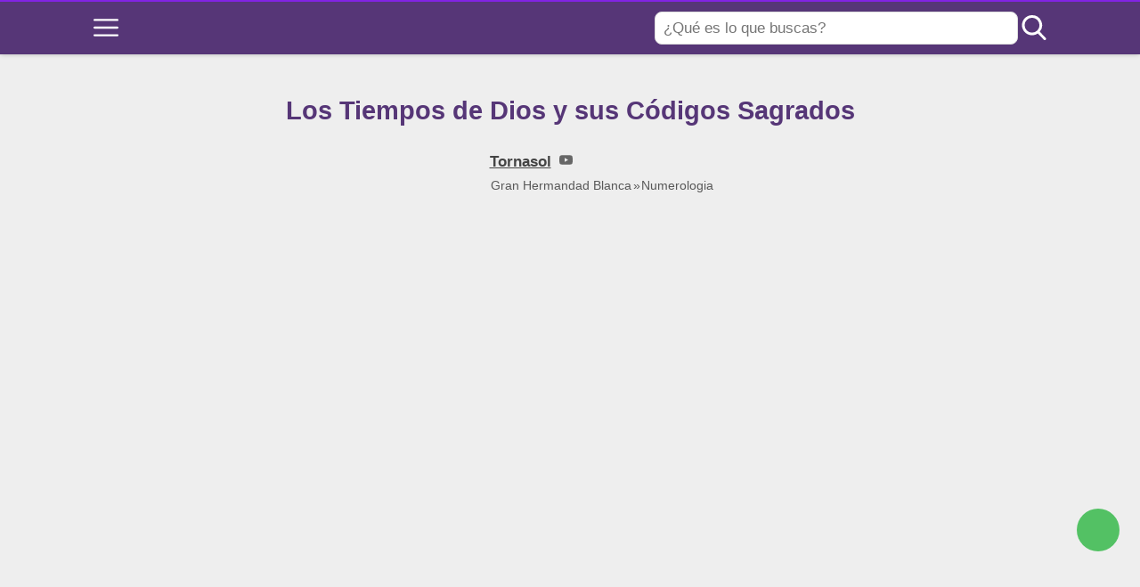

--- FILE ---
content_type: text/html; charset=UTF-8
request_url: https://hermandadblanca.org/los-tiempos-dios-codigos-sagrados/
body_size: 28316
content:
<!DOCTYPE html><html
lang="es" itemscope itemtype="https://schema.org/WebPage"><head><meta
charset="UTF-8"><meta
name="viewport" content="width=device-width, initial-scale=1"><meta
name='robots' content='index, follow, max-image-preview:large, max-snippet:-1, max-video-preview:-1' /><meta
name="amp-google-client-id-api" content="googleanalytics"><meta
name="pub:status" content="allowed" /><title>Los Tiempos de Dios y sus Códigos Sagrados | Gran Hermandad Blanca</title><link
rel="canonical" href="https://hermandadblanca.org/los-tiempos-dios-codigos-sagrados/" /><meta
property="og:locale" content="es_ES" /><meta
property="og:type" content="article" /><meta
property="og:title" content="Los Tiempos de Dios y sus Códigos Sagrados | Gran Hermandad Blanca" /><meta
property="og:description" content="Dedicado a Elza, Agesta, Tere, Geo y Any. Vivimos en un constante vaivén de emociones, experiencias, situaciones, conflictos, aprendizajes, y todo lo que conlleva esta sagrada elección de encarnar y habitar en esta Nave Escuela, que llamamos Tierra, Pachamama o Madre Gaia. En estos últimos años, tenemos la impresión de que el tempus fugit más [&hellip;]" /><meta
property="og:url" content="https://hermandadblanca.org/los-tiempos-dios-codigos-sagrados/" /><meta
property="og:site_name" content="Gran Hermandad Blanca" /><meta
property="article:publisher" content="https://www.facebook.com/dharma333/" /><meta
property="article:published_time" content="2015-10-28T18:00:11+00:00" /><meta
property="article:modified_time" content="2020-04-16T18:00:56+00:00" /><meta
property="og:image" content="https://hermandadblanca.org/wp-content/uploads/2015/10/hermandadblanca_org_budha-620x431-2.jpg" /><meta
property="og:image:width" content="620" /><meta
property="og:image:height" content="431" /><meta
property="og:image:type" content="image/jpeg" /><meta
name="author" content="Tornasol" /><meta
name="twitter:card" content="summary_large_image" /><meta
name="twitter:creator" content="@hermandadblanca" /><meta
name="twitter:site" content="@hermandadblanca" />
<style id='wp-img-auto-sizes-contain-inline-css' type='text/css'>
img:is([sizes=auto i],[sizes^="auto," i]){contain-intrinsic-size:3000px 1500px}
/*# sourceURL=wp-img-auto-sizes-contain-inline-css */
</style><style>@charset "UTF-8";

html{-webkit-text-size-adjust:100%;line-height:1.15}body{margin:0}main{display:block}h1{font-size:2em;margin:.67em 0}hr{box-sizing:content-box;height:0;overflow:visible}pre{font-family:monospace,monospace;font-size:1em}a{background-color:transparent}abbr[title]{border-bottom:none;text-decoration:underline;-webkit-text-decoration:underline dotted;text-decoration:underline dotted}b,strong{font-weight:bolder}code,kbd,samp{font-family:monospace,monospace;font-size:1em}small{font-size:80%}sub,sup{font-size:75%;line-height:0;position:relative;vertical-align:baseline}sub{bottom:-.25em}sup{top:-.5em}img{border-style:none}button,input,optgroup,select,textarea{font-family:inherit;font-size:100%;line-height:1.15;margin:0}button,input{overflow:visible}button,select{text-transform:none}[type=button],[type=reset],[type=submit],button{-webkit-appearance:button}[type=button]::-moz-focus-inner,[type=reset]::-moz-focus-inner,[type=submit]::-moz-focus-inner,button::-moz-focus-inner{border-style:none;padding:0}[type=button]:-moz-focusring,[type=reset]:-moz-focusring,[type=submit]:-moz-focusring,button:-moz-focusring{outline:1px dotted ButtonText}fieldset{padding:.35em .75em .625em}legend{box-sizing:border-box;color:inherit;display:table;max-width:100%;padding:0;white-space:normal}progress{vertical-align:baseline}textarea{overflow:auto}[type=checkbox],[type=radio]{box-sizing:border-box;padding:0}[type=number]::-webkit-inner-spin-button,[type=number]::-webkit-outer-spin-button{height:auto}[type=search]{-webkit-appearance:textfield;outline-offset:-2px}[type=search]::-webkit-search-decoration{-webkit-appearance:none}::-webkit-file-upload-button{-webkit-appearance:button;font:inherit}details{display:block}summary{display:list-item}[hidden],template{display:none}.alignleft{display:inline;float:left;margin-right:1.5em}.alignright{display:inline;float:right;margin-left:1.5em}.aligncenter{clear:both;display:block;float:none;margin-left:auto;margin-right:auto;text-align:center}embed,iframe,object,video{max-width:100%}.main-footer{background:var(--w-footer-bg-color);border-top:.1em solid var(--w-footer-border-color);clear:both;color:var(--w-footer-text-color);margin-top:1em;padding:3em 1em;width:100%}.main-footer a{color:var(--w-footer-link-color)}.main-footer .menu{margin:0}.main-footer .menu a{display:block;font-size:.9em;line-height:1.5;margin:10px auto;padding:0}.main-footer .logo-container{display:block;float:none;font-size:1.5em;margin:0 auto;max-width:100%;text-align:center;width:100%}.main-footer .logo-container a{margin:0 auto}.main-footer .title{border-bottom:3px solid var(--w-footer-title-color);color:var(--w-footer-title-color);display:inline-block;font-weight:600;margin-bottom:5px;margin-top:10px;width:100%}.main-footer .grid>*{padding:0 1%;text-align:left}.main-footer .copyright{text-align:center}.main-footer .copyright a{clear:both;display:block;margin:10px 0;white-space:pre}@media screen and (min-width:667px){.main-footer .copyright a{display:inline-block;margin:0 0 0 5px}.main-footer .copyright a:before{content:"\00b7";margin-right:5px}.main-footer .copyright a:first-child:before{content:none}}.top-bar{background:var(--w-header-bg-color);border-top:.1em solid var(--w-header-border-color);clear:both;height:3.6em;position:relative;text-align:center;width:100%;z-index:999}.top-bar,.top-bar a{color:var(--w-header-text-color)}.top-bar .section{align-content:center;align-items:center;display:flex;height:100%;justify-content:center;padding-bottom:0;padding-top:0}.top-bar .logo-container{flex:1 1;font-size:1.5em;padding:.5em}.top-bar svg.main-color *{fill:var(--w-header-text-color)}.top-bar .js-search{max-width:440px;width:100%}.top-bar .js-search input[type=search]{margin-top:0;padding:.49em .5em}.top-bar .js-search form,.top-bar .js-search input[type=submit]{display:none}#js-subheader-menu-opener{flex:0 0 28px}#js-subheader-menu-opener,#js-subheader-search-opener{background:none;box-shadow:none;cursor:pointer;display:block;margin:0;padding:0;width:28px}#js-subheader-menu-opener .close,#js-subheader-search-opener .close{display:none}#js-subheader-menu-opener svg,#js-subheader-search-opener svg{display:block}.full-height-logo .top-bar{height:auto}.has-primary-menu .top-bar .js-search{max-width:100%;width:auto}.has-primary-menu .top-bar .js-search form,.has-primary-menu .top-bar .js-search input[type=submit]{display:none}header.has-search:not(.has-primary-menu):not(.has-secondary-menu) .top-bar .logo-container{align-items:center;justify-content:left;margin-left:1%;text-align:left}body.subheader-menu #js-subheader-menu-opener .open{display:none}body.subheader-menu #js-subheader-menu-opener .close{display:block}body.subheader-search #js-subheader-search-opener .open{display:none}body.subheader-search #js-subheader-search-opener .close{display:block}@media screen and (min-width:667px){.top-bar .logo-container{align-items:center;margin-left:1%}.top-bar .js-search{align-content:center;align-items:center;display:flex}.top-bar .js-search form{display:block;flex:1 1;margin-right:1%}#js-subheader-search-opener{display:block;vertical-align:middle}.has-search .logo-container{justify-content:left;text-align:left}}@media screen and (min-width:860px){.top-bar .logo-container{flex:auto;flex-shrink:1;justify-content:left;max-width:max-content;text-align:left}.top-bar .right{align-items:center;display:flex;flex:auto;flex-grow:1;justify-content:flex-end;text-align:right}.exclusive-primary-menu #js-subheader-menu-opener{display:none}}.subheader{background:var(--w-subheader-bg-color);border-radius:0 0 var(--w-radius) var(--w-radius);border-top:1px dashed #dedede;box-shadow:var(--w-shadow-lg);color:var(--w-subheader-text-color);display:none;left:0;position:absolute;right:0;text-align:left;z-index:999}.subheader .search-form{margin:.6em 0 1em}.subheader .search-form input[type=search]::placeholder{text-align:center}#js-overlay-mask{background:rgba(0,0,0,.36);bottom:0;display:none;left:0;position:fixed;right:0;top:0;z-index:101}body.subheader-opened #js-overlay-mask,body.subheader-opened .subheader{display:block}@media screen and (min-width:540px){.subheader .search-form input[type=search]::placeholder{text-align:left}}@media screen and (min-width:667px){header:not(.has-primary-menu) .subheader .search-form{display:none}}.menu-cta>a{box-shadow:var(--w-shadow);font-weight:600;padding:10px 15px;text-align:center}.menu-cta>a,table{border-radius:var(--w-radius)}table{border-collapse:collapse;border-spacing:0;box-shadow:var(--w-shadow-bordered);empty-cells:show;margin:0 0 1.5em;max-width:100%;overflow:hidden;width:100%}table th{font-weight:600}table td,table th{line-height:1.4;margin:0;overflow:visible;padding:1em 1.3em}table td:not(:first-child),table th:not(:first-child){border-left:1px solid #dedede}table td p:first-child,table th p:first-child{margin-top:0}table td p:last-child,table th p:last-child{margin-bottom:0}table:not(.has-background) th{background-color:#e8e8e8}table:not(.has-background) td{background-color:#fff}table:not(.has-background) tr:nth-child(2n) td{background-color:#fafbfb}form .btn,form button,form input,form select,form textarea{margin-top:.4em;width:100%}textarea{-webkit-appearance:none;appearance:none;min-height:100px;padding:.5em}input[type=button],input[type=checkbox],input[type=color],input[type=file],input[type=radio],input[type=range],input[type=reset],input[type=submit]{background-color:inherit;border:inherit;box-shadow:none;color:inherit;font-size:inherit;outline:inherit;padding:inherit}input[type=checkbox],input[type=color],input[type=radio]{width:auto}input,select,textarea{background-color:#fff;border:1px solid #dedede;border-radius:var(--w-radius);color:#444;display:block;font-size:inherit;outline:none;padding:.7em .5em}input:focus,input:hover,select:focus,select:hover,textarea:focus,textarea:hover{transition:all .2s ease-in-out}input:focus,select:focus,textarea:focus{border-color:var(--w-color-main)}label{display:inline-block;font-weight:600;width:100%}fieldset{border:none;margin-bottom:1em;padding:1em .75em .625em}input[type=search]{-webkit-appearance:none;appearance:none;box-sizing:border-box!important}input[type=checkbox],input[type=radio]{background:#fff;border:1px solid #dedede;display:inline-block;height:1em;margin:0 .3em -.1em 0;min-height:auto;outline:none;overflow:hidden;padding:0;position:relative;width:1em}input[type=checkbox]:checked{background:var(--w-color-main);border:none}input[type=checkbox]:checked:after{bottom:0;color:#fff;content:"\2713";font-weight:600;left:0;position:absolute;right:0;text-align:center;top:0}input[type=radio]{border-radius:1em}input[type=radio]:checked:after{background:var(--w-color-main);border-radius:50%;content:"";height:60%;left:20%;position:absolute;top:20%;width:60%}input:not([type=range]):not([type=color]){-webkit-appearance:none;appearance:none}button,input[type=button],input[type=reset],input[type=submit]{background:none;border:none;color:inherit;cursor:pointer;font:inherit;outline:inherit;padding:0}.btn,button,input[type=button],input[type=reset],input[type=submit]{-webkit-appearance:none;appearance:none;background:var(--w-color-main);border-radius:var(--w-radius);box-shadow:var(--w-shadow);color:#fff;cursor:pointer;display:inline-block;font-size:1em;font-weight:600;height:auto;line-height:1;outline:none;padding:.76em .5em;position:relative;text-align:center;text-decoration:none;-webkit-user-select:none;user-select:none;white-space:nowrap}.btn:hover,button:hover,input[type=button]:hover,input[type=reset]:hover,input[type=submit]:hover{box-shadow:var(--w-shadow-lg)}.btn.disabled,.btn:disabled,button.disabled,button:disabled,input[type=button].disabled,input[type=button]:disabled,input[type=reset].disabled,input[type=reset]:disabled,input[type=submit].disabled,input[type=submit]:disabled{background-color:#dedede!important;border-color:#dedede!important;color:#666!important;cursor:default;opacity:.2!important}[class*=grid-cols-]{grid-gap:10px;display:grid;grid-template-rows:minmax(min-content,max-content)}.grid-cols-1{grid-template-columns:repeat(1,minmax(0,1fr))}.grid-cols-2{--w-gcol-max-w-pr:50%;--w-gcol-max-w-fr:0.5fr;grid-template-columns:repeat(auto-fit,minmax(max(calc(33.33333% - 5.66667px),273px),var(--w-grid-cols-max-width-fr,1fr)))}.grid-cols-3{--w-gcol-max-w-pr:33.33333%;--w-gcol-max-w-fr:0.33333fr;grid-template-columns:repeat(auto-fit,minmax(max(calc(25% - 6.5px),236px),var(--w-grid-cols-max-width-fr,1fr)))}.grid-cols-4{--w-gcol-max-w-pr:25%;--w-gcol-max-w-fr:0.25fr;grid-template-columns:repeat(auto-fit,minmax(max(calc(20% - 7px),229px),var(--w-grid-cols-max-width-fr,1fr)))}.grid-cols-5{--w-gcol-max-w-pr:20%;--w-gcol-max-w-fr:0.2fr;grid-template-columns:repeat(auto-fit,minmax(max(calc(16.66667% - 7.33333px),202px),var(--w-grid-cols-max-width-fr,1fr)))}.grid-cols-6{--w-gcol-max-w-pr:16.66667%;--w-gcol-max-w-fr:0.16667fr;grid-template-columns:repeat(auto-fit,minmax(max(calc(14.28571% - 7.57143px),175px),var(--w-grid-cols-max-width-fr,1fr)))}@media screen and (min-width:667px){[class*=grid-cols-].strict>:only-of-type{max-width:var(--w-gcol-max-w-pr)}}@media screen and (min-width:1070px){[class*=grid-cols-].strict{--w-grid-cols-max-width-fr:var(--w-gcol-max-w-fr);justify-content:center}[class*=grid-cols-].strict>:only-of-type{max-width:none}}.logo-container{display:flex;font-family:var(--w-logo-font-family,var(--w-font-family));height:100%;justify-content:center;line-height:.8;overflow:hidden;width:75%;word-break:break-word}.logo-container a{align-items:center;display:flex;height:100%}.logo-container img{border-radius:0;display:inline-block;margin:auto auto auto 0;max-height:100%;width:auto}.widget{margin:1em 0}.widget .search-form .search-field{margin-top:0}.ad{margin:1.5em 0}.ad,.ad-label{text-align:center}.ad-label{font-size:.7em;margin:.7em auto -2.4em;opacity:.8}img{height:auto;max-width:100%}img[data-lazy-src]{will-change:contents}svg{max-width:100%}svg.main-color *{fill:var(--w-color-main)}.wp-block-image figure,.wp-block-image img{border-radius:var(--w-radius)}.wp-block-image>figure,.wp-caption{margin-bottom:1.5em;max-width:100%}.wp-block-image>figure .wp-caption-text,.wp-block-image>figure figcaption,.wp-caption .wp-caption-text,.wp-caption figcaption{color:#666;font-size:90%;margin:0 auto;max-width:100%;padding:5px;text-align:left}#breadcrumbs{color:var(--w-breadcrumb-text-color);font-size:83%;font-weight:400;margin:0 auto;opacity:.8;padding:0}#breadcrumbs li{display:inline-block;list-style:none;padding:0;vertical-align:middle}#breadcrumbs li.breadcrumb_last{display:none}#breadcrumbs li:nth-child(n+2):before{content:"»"}#breadcrumbs li:first-child,#breadcrumbs li:last-child,#breadcrumbs li:nth-child(2):before{display:none}#breadcrumbs a{color:var(--w-breadcrumb-link-color)}.hero #breadcrumbs{color:#fff;font-size:.8em;width:100%}.hero #breadcrumbs a{color:#fff;text-decoration:none}.hero #breadcrumbs li:first-child{display:inline-block}.heading>#breadcrumbs{margin:1.8em auto -1.5em}@media screen and (min-width:540px){#breadcrumbs li:first-child,#breadcrumbs li:nth-child(2):before{display:inline-block;margin:0 1px}}aside .widget{background:#fff;border-radius:var(--w-radius);box-shadow:var(--w-shadow-bordered);padding:1em}aside .widget .title{font-family:var(--w-widget-title-font-family,var(--w-font-family));font-weight:600;text-transform:uppercase}aside .widget ul{padding-left:1em}aside .widget ul ul{margin:0}aside .widget ul li{list-style:disc;padding-bottom:.5em}aside .widget ul li:last-child{padding-bottom:0}aside .widget>:last-child{margin-bottom:0}#stop-sticky{height:0;opacity:0}@media screen and (min-width:860px){body.has-sidebar main>.main-section{display:flex;flex-direction:row}body.has-sidebar main>.main-section article{flex:1 1;order:1}body.has-sidebar main>.main-section aside{flex-basis:var(--w-sidebar-width);order:2;width:var(--w-sidebar-width)}body.has-sidebar main>.main-section aside .widget{background:var(--w-widget-bg-color);margin-left:2em}body.has-sidebar.sidebar-left main>.main-section article{order:2}body.has-sidebar.sidebar-left main>.main-section aside{order:1}body.has-sidebar.sidebar-left main>.main-section aside .widget{margin-left:0;margin-right:2em}}.main-section .content>[class*=wp-block-]:not(:last-child){margin-bottom:20px}blockquote{border-left:4px solid #dedede;font-style:italic;margin:0 0 20px 20px;padding:20px;position:relative}blockquote cite,blockquote p{font-size:1.1em}blockquote p:last-child{margin:0}.as-h2,.as-h3,h1,h2,h3,h4,h5,h6{clear:both;font-family:var(--w-h-font-family,var(--w-font-family));font-weight:400;line-height:1.2}.as-h2,.as-h3,h2,h3,h4,h5,h6,p{margin:0 0 20px}.as-h2,.as-h3{display:block;width:100%}h1{color:var(--w-h1-text-color);font-size:var(--w-h1-font-size);font-weight:600;margin:1em 0 .8em;text-align:center}.as-h2,h2{border-radius:var(--w-radius-sm);font-size:var(--w-h2-font-size)}.as-h3,h3{font-size:var(--w-h3-font-size);font-weight:var(--w-h3-font-weight,inherit)}h4{font-size:var(--w-h4-font-size);font-weight:var(--w-h4-font-weight,inherit)}h5{font-size:var(--w-h5-font-size);font-weight:var(--w-h5-font-weight,inherit)}h6{font-size:var(--w-h6-font-size);font-weight:var(--w-h6-font-weight,inherit)}:root{--w-font-family:-apple-system,blinkmacsystemfont,"Segoe UI",roboto,helvetica,arial,sans-serif,"Apple Color Emoji","Segoe UI Emoji","Segoe UI Symbol";--w-section-max-width:69rem;--w-color-main:#5da437;--w-color-secondary:#333;--w-color-text:#444;--w-color-bg:#eee;--w-color-link:var(--w-color-main);--w-header-text-color:var(--w-color-main);--w-header-bg-color:#fff;--w-header-border-color:var(--w-color-main);--w-subheader-text-color:#333;--w-subheader-bg-color:#fff;--w-subheader-link-color:var(--w-color-main);--w-subheader-secondary-bg-color:#f8f9f9;--w-footer-bg-color:#333;--w-footer-border-color:var(--w-footer-bg-color);--w-footer-text-color:#bbb;--w-footer-title-color:var(--w-footer-text-color);--w-footer-link-color:var(--w-footer-text-color);--w-h1-font-size:1.7em;--w-h1-text-color:var(--w-color-main);--w-h2-font-size:1.2em;--w-h2-text-color:#fff;--w-h2-bg-color:var(--w-color-secondary);--w-h3-font-size:1.17em;--w-h3-text-color:var(--w-color-text);--w-h4-font-size:1em;--w-h5-font-size:0.83em;--w-h6-font-size:0.67em;--w-radius-sm:0.3rem;--w-radius:0.5rem;--w-shadow-color:rgba(0,0,0,.25);--w-shadow:0 1px 5px -1px var(--w-shadow-color);--w-shadow-bordered:var(--w-shadow);--w-shadow-lg:0 3px 7px -1px var(--w-shadow-color);--w-shadow-lg-bordered:var(--w-shadow-lg);--w-top-shadow:0 0 5px -2px var(--w-shadow-color);--w-breadcrumb-text-color:#333;--w-breadcrumb-link-color:var(--w-breadcrumb-text-color);--w-cookies-text-color:#fff;--w-cookies-bg-color:var(--w-color-main);--w-cookies-allow-text-color:var(--w-cookies-bg-color);--w-cookies-allow-bg-color:var(--w-cookies-text-color);--w-cookies-deny-text-color:#444;--w-scroll-top-bg-color:var(--w-color-main);--w-sidebar-width:30%;--w-widget-bg-color:#fff}*{box-sizing:border-box}body,html{height:100%;width:100%}body{background:var(--w-color-bg);color:var(--w-color-text);font-family:var(--w-body-font-family,var(--w-font-family));font-size:17px;line-height:1.7;min-height:100%}body:after{clear:both;content:"";display:table}link,style{display:none!important}.bold,b,strong{font-weight:600}ol,ul{padding:0}ol li,ul li{list-style:none}ins,mark{background:none;font-weight:600}.as-a,a,ins,mark{text-decoration:none}.as-a,a{color:var(--w-color-link);cursor:pointer;outline:0}.as-a:hover,a:hover{opacity:.95}.as-a:focus,a:focus{outline:none}.pointer{cursor:pointer}.d-contents{display:contents}main{background:var(--w-color-bg);color:var(--w-color-text);min-height:24em}.hide{display:none}.section{margin:0 auto;max-width:var(--w-section-max-width);padding:1em;width:100%}.section:after{clear:both;content:"";display:block}</style><style>.subheader a{color:var(--w-subheader-link-color);display:block;line-height:1.2;padding:.5em 0;width:100%}.subheader .more{display:none}.subheader .menu-cta>a{background:var(--w-subheader-link-color);color:var(--w-subheader-bg-color)}.subheader [class*=grid-cols-],.subheader [class*=grid-cols-] .sub-menu,.subheader [class*=grid-cols-]>ul,.subheader [class*=grid-cols-] li{margin:0}.subheader [class*=grid-cols-]>li>a{font-weight:600}.subheader [class*=grid-cols-]>li>ul{font-size:.9em}.subheader [class*=grid-cols-]>li>ul a{color:var(--w-subheader-text-color)}.subheader [class*=grid-cols-]>li>ul>li.menu-item-has-children>a{font-weight:600}.subheader [class*=grid-cols-]>li>ul>li.menu-item-has-children ul ul li{list-style:disc;margin-left:1.5em}.subheader [class*=grid-cols-]>li,.subheader [class*=grid-cols-]>ul{position:relative}.subheader [class*=grid-cols-]>li:after,.subheader [class*=grid-cols-]>ul:after{background:var(--w-subheader-text-color);bottom:0;content:"";height:1px;left:0;opacity:.1;position:absolute;right:0}.subheader [class*=grid-cols-]>li:last-of-type:after,.subheader [class*=grid-cols-]>ul:last-of-type:after{content:none}.subheader nav~nav:last-of-type{background:var(--w-subheader-secondary-bg-color);border-radius:var(--w-radius);margin-top:.5em;padding:.8em 1em}.subheader nav~nav:last-of-type .menu-cta>a{color:var(--w-subheader-secondary-bg-color)}.subheader .categories-grid .title svg *{fill:var(--w-subheader-link-color)}.subheader .categories-grid .featured-post a{color:var(--w-subheader-text-color)}.subheader .categories-grid .featured-post a:hover{color:currentColor}@media screen and (min-width:540px){.subheader .more{display:block}.subheader [class*=grid-cols-]>li:after,.subheader [class*=grid-cols-]>ul:after{content:none}.subheader .categories-grid,.subheader .primary-menu,.subheader .secondary-menu{font-size:.85em}}</style><style id='wp-block-library-inline-css' type='text/css'>
:root{--wp-block-synced-color:#7a00df;--wp-block-synced-color--rgb:122,0,223;--wp-bound-block-color:var(--wp-block-synced-color);--wp-editor-canvas-background:#ddd;--wp-admin-theme-color:#007cba;--wp-admin-theme-color--rgb:0,124,186;--wp-admin-theme-color-darker-10:#006ba1;--wp-admin-theme-color-darker-10--rgb:0,107,160.5;--wp-admin-theme-color-darker-20:#005a87;--wp-admin-theme-color-darker-20--rgb:0,90,135;--wp-admin-border-width-focus:2px}@media (min-resolution:192dpi){:root{--wp-admin-border-width-focus:1.5px}}.wp-element-button{cursor:pointer}:root .has-very-light-gray-background-color{background-color:#eee}:root .has-very-dark-gray-background-color{background-color:#313131}:root .has-very-light-gray-color{color:#eee}:root .has-very-dark-gray-color{color:#313131}:root .has-vivid-green-cyan-to-vivid-cyan-blue-gradient-background{background:linear-gradient(135deg,#00d084,#0693e3)}:root .has-purple-crush-gradient-background{background:linear-gradient(135deg,#34e2e4,#4721fb 50%,#ab1dfe)}:root .has-hazy-dawn-gradient-background{background:linear-gradient(135deg,#faaca8,#dad0ec)}:root .has-subdued-olive-gradient-background{background:linear-gradient(135deg,#fafae1,#67a671)}:root .has-atomic-cream-gradient-background{background:linear-gradient(135deg,#fdd79a,#004a59)}:root .has-nightshade-gradient-background{background:linear-gradient(135deg,#330968,#31cdcf)}:root .has-midnight-gradient-background{background:linear-gradient(135deg,#020381,#2874fc)}:root{--wp--preset--font-size--normal:16px;--wp--preset--font-size--huge:42px}.has-regular-font-size{font-size:1em}.has-larger-font-size{font-size:2.625em}.has-normal-font-size{font-size:var(--wp--preset--font-size--normal)}.has-huge-font-size{font-size:var(--wp--preset--font-size--huge)}.has-text-align-center{text-align:center}.has-text-align-left{text-align:left}.has-text-align-right{text-align:right}.has-fit-text{white-space:nowrap!important}#end-resizable-editor-section{display:none}.aligncenter{clear:both}.items-justified-left{justify-content:flex-start}.items-justified-center{justify-content:center}.items-justified-right{justify-content:flex-end}.items-justified-space-between{justify-content:space-between}.screen-reader-text{border:0;clip-path:inset(50%);height:1px;margin:-1px;overflow:hidden;padding:0;position:absolute;width:1px;word-wrap:normal!important}.screen-reader-text:focus{background-color:#ddd;clip-path:none;color:#444;display:block;font-size:1em;height:auto;left:5px;line-height:normal;padding:15px 23px 14px;text-decoration:none;top:5px;width:auto;z-index:100000}html :where(.has-border-color){border-style:solid}html :where([style*=border-top-color]){border-top-style:solid}html :where([style*=border-right-color]){border-right-style:solid}html :where([style*=border-bottom-color]){border-bottom-style:solid}html :where([style*=border-left-color]){border-left-style:solid}html :where([style*=border-width]){border-style:solid}html :where([style*=border-top-width]){border-top-style:solid}html :where([style*=border-right-width]){border-right-style:solid}html :where([style*=border-bottom-width]){border-bottom-style:solid}html :where([style*=border-left-width]){border-left-style:solid}html :where(img[class*=wp-image-]){height:auto;max-width:100%}:where(figure){margin:0 0 1em}html :where(.is-position-sticky){--wp-admin--admin-bar--position-offset:var(--wp-admin--admin-bar--height,0px)}@media screen and (max-width:600px){html :where(.is-position-sticky){--wp-admin--admin-bar--position-offset:0px}}

/*# sourceURL=wp-block-library-inline-css */
</style><style id='global-styles-inline-css' type='text/css'>
:root{--wp--preset--aspect-ratio--square: 1;--wp--preset--aspect-ratio--4-3: 4/3;--wp--preset--aspect-ratio--3-4: 3/4;--wp--preset--aspect-ratio--3-2: 3/2;--wp--preset--aspect-ratio--2-3: 2/3;--wp--preset--aspect-ratio--16-9: 16/9;--wp--preset--aspect-ratio--9-16: 9/16;--wp--preset--color--black: #000000;--wp--preset--color--cyan-bluish-gray: #abb8c3;--wp--preset--color--white: #ffffff;--wp--preset--color--pale-pink: #f78da7;--wp--preset--color--vivid-red: #cf2e2e;--wp--preset--color--luminous-vivid-orange: #ff6900;--wp--preset--color--luminous-vivid-amber: #fcb900;--wp--preset--color--light-green-cyan: #7bdcb5;--wp--preset--color--vivid-green-cyan: #00d084;--wp--preset--color--pale-cyan-blue: #8ed1fc;--wp--preset--color--vivid-cyan-blue: #0693e3;--wp--preset--color--vivid-purple: #9b51e0;--wp--preset--gradient--vivid-cyan-blue-to-vivid-purple: linear-gradient(135deg,rgb(6,147,227) 0%,rgb(155,81,224) 100%);--wp--preset--gradient--light-green-cyan-to-vivid-green-cyan: linear-gradient(135deg,rgb(122,220,180) 0%,rgb(0,208,130) 100%);--wp--preset--gradient--luminous-vivid-amber-to-luminous-vivid-orange: linear-gradient(135deg,rgb(252,185,0) 0%,rgb(255,105,0) 100%);--wp--preset--gradient--luminous-vivid-orange-to-vivid-red: linear-gradient(135deg,rgb(255,105,0) 0%,rgb(207,46,46) 100%);--wp--preset--gradient--very-light-gray-to-cyan-bluish-gray: linear-gradient(135deg,rgb(238,238,238) 0%,rgb(169,184,195) 100%);--wp--preset--gradient--cool-to-warm-spectrum: linear-gradient(135deg,rgb(74,234,220) 0%,rgb(151,120,209) 20%,rgb(207,42,186) 40%,rgb(238,44,130) 60%,rgb(251,105,98) 80%,rgb(254,248,76) 100%);--wp--preset--gradient--blush-light-purple: linear-gradient(135deg,rgb(255,206,236) 0%,rgb(152,150,240) 100%);--wp--preset--gradient--blush-bordeaux: linear-gradient(135deg,rgb(254,205,165) 0%,rgb(254,45,45) 50%,rgb(107,0,62) 100%);--wp--preset--gradient--luminous-dusk: linear-gradient(135deg,rgb(255,203,112) 0%,rgb(199,81,192) 50%,rgb(65,88,208) 100%);--wp--preset--gradient--pale-ocean: linear-gradient(135deg,rgb(255,245,203) 0%,rgb(182,227,212) 50%,rgb(51,167,181) 100%);--wp--preset--gradient--electric-grass: linear-gradient(135deg,rgb(202,248,128) 0%,rgb(113,206,126) 100%);--wp--preset--gradient--midnight: linear-gradient(135deg,rgb(2,3,129) 0%,rgb(40,116,252) 100%);--wp--preset--font-size--small: 13px;--wp--preset--font-size--medium: 20px;--wp--preset--font-size--large: 36px;--wp--preset--font-size--x-large: 42px;--wp--preset--spacing--20: 0.44rem;--wp--preset--spacing--30: 0.67rem;--wp--preset--spacing--40: 1rem;--wp--preset--spacing--50: 1.5rem;--wp--preset--spacing--60: 2.25rem;--wp--preset--spacing--70: 3.38rem;--wp--preset--spacing--80: 5.06rem;--wp--preset--shadow--natural: 6px 6px 9px rgba(0, 0, 0, 0.2);--wp--preset--shadow--deep: 12px 12px 50px rgba(0, 0, 0, 0.4);--wp--preset--shadow--sharp: 6px 6px 0px rgba(0, 0, 0, 0.2);--wp--preset--shadow--outlined: 6px 6px 0px -3px rgb(255, 255, 255), 6px 6px rgb(0, 0, 0);--wp--preset--shadow--crisp: 6px 6px 0px rgb(0, 0, 0);}:where(.is-layout-flex){gap: 0.5em;}:where(.is-layout-grid){gap: 0.5em;}body .is-layout-flex{display: flex;}.is-layout-flex{flex-wrap: wrap;align-items: center;}.is-layout-flex > :is(*, div){margin: 0;}body .is-layout-grid{display: grid;}.is-layout-grid > :is(*, div){margin: 0;}:where(.wp-block-columns.is-layout-flex){gap: 2em;}:where(.wp-block-columns.is-layout-grid){gap: 2em;}:where(.wp-block-post-template.is-layout-flex){gap: 1.25em;}:where(.wp-block-post-template.is-layout-grid){gap: 1.25em;}.has-black-color{color: var(--wp--preset--color--black) !important;}.has-cyan-bluish-gray-color{color: var(--wp--preset--color--cyan-bluish-gray) !important;}.has-white-color{color: var(--wp--preset--color--white) !important;}.has-pale-pink-color{color: var(--wp--preset--color--pale-pink) !important;}.has-vivid-red-color{color: var(--wp--preset--color--vivid-red) !important;}.has-luminous-vivid-orange-color{color: var(--wp--preset--color--luminous-vivid-orange) !important;}.has-luminous-vivid-amber-color{color: var(--wp--preset--color--luminous-vivid-amber) !important;}.has-light-green-cyan-color{color: var(--wp--preset--color--light-green-cyan) !important;}.has-vivid-green-cyan-color{color: var(--wp--preset--color--vivid-green-cyan) !important;}.has-pale-cyan-blue-color{color: var(--wp--preset--color--pale-cyan-blue) !important;}.has-vivid-cyan-blue-color{color: var(--wp--preset--color--vivid-cyan-blue) !important;}.has-vivid-purple-color{color: var(--wp--preset--color--vivid-purple) !important;}.has-black-background-color{background-color: var(--wp--preset--color--black) !important;}.has-cyan-bluish-gray-background-color{background-color: var(--wp--preset--color--cyan-bluish-gray) !important;}.has-white-background-color{background-color: var(--wp--preset--color--white) !important;}.has-pale-pink-background-color{background-color: var(--wp--preset--color--pale-pink) !important;}.has-vivid-red-background-color{background-color: var(--wp--preset--color--vivid-red) !important;}.has-luminous-vivid-orange-background-color{background-color: var(--wp--preset--color--luminous-vivid-orange) !important;}.has-luminous-vivid-amber-background-color{background-color: var(--wp--preset--color--luminous-vivid-amber) !important;}.has-light-green-cyan-background-color{background-color: var(--wp--preset--color--light-green-cyan) !important;}.has-vivid-green-cyan-background-color{background-color: var(--wp--preset--color--vivid-green-cyan) !important;}.has-pale-cyan-blue-background-color{background-color: var(--wp--preset--color--pale-cyan-blue) !important;}.has-vivid-cyan-blue-background-color{background-color: var(--wp--preset--color--vivid-cyan-blue) !important;}.has-vivid-purple-background-color{background-color: var(--wp--preset--color--vivid-purple) !important;}.has-black-border-color{border-color: var(--wp--preset--color--black) !important;}.has-cyan-bluish-gray-border-color{border-color: var(--wp--preset--color--cyan-bluish-gray) !important;}.has-white-border-color{border-color: var(--wp--preset--color--white) !important;}.has-pale-pink-border-color{border-color: var(--wp--preset--color--pale-pink) !important;}.has-vivid-red-border-color{border-color: var(--wp--preset--color--vivid-red) !important;}.has-luminous-vivid-orange-border-color{border-color: var(--wp--preset--color--luminous-vivid-orange) !important;}.has-luminous-vivid-amber-border-color{border-color: var(--wp--preset--color--luminous-vivid-amber) !important;}.has-light-green-cyan-border-color{border-color: var(--wp--preset--color--light-green-cyan) !important;}.has-vivid-green-cyan-border-color{border-color: var(--wp--preset--color--vivid-green-cyan) !important;}.has-pale-cyan-blue-border-color{border-color: var(--wp--preset--color--pale-cyan-blue) !important;}.has-vivid-cyan-blue-border-color{border-color: var(--wp--preset--color--vivid-cyan-blue) !important;}.has-vivid-purple-border-color{border-color: var(--wp--preset--color--vivid-purple) !important;}.has-vivid-cyan-blue-to-vivid-purple-gradient-background{background: var(--wp--preset--gradient--vivid-cyan-blue-to-vivid-purple) !important;}.has-light-green-cyan-to-vivid-green-cyan-gradient-background{background: var(--wp--preset--gradient--light-green-cyan-to-vivid-green-cyan) !important;}.has-luminous-vivid-amber-to-luminous-vivid-orange-gradient-background{background: var(--wp--preset--gradient--luminous-vivid-amber-to-luminous-vivid-orange) !important;}.has-luminous-vivid-orange-to-vivid-red-gradient-background{background: var(--wp--preset--gradient--luminous-vivid-orange-to-vivid-red) !important;}.has-very-light-gray-to-cyan-bluish-gray-gradient-background{background: var(--wp--preset--gradient--very-light-gray-to-cyan-bluish-gray) !important;}.has-cool-to-warm-spectrum-gradient-background{background: var(--wp--preset--gradient--cool-to-warm-spectrum) !important;}.has-blush-light-purple-gradient-background{background: var(--wp--preset--gradient--blush-light-purple) !important;}.has-blush-bordeaux-gradient-background{background: var(--wp--preset--gradient--blush-bordeaux) !important;}.has-luminous-dusk-gradient-background{background: var(--wp--preset--gradient--luminous-dusk) !important;}.has-pale-ocean-gradient-background{background: var(--wp--preset--gradient--pale-ocean) !important;}.has-electric-grass-gradient-background{background: var(--wp--preset--gradient--electric-grass) !important;}.has-midnight-gradient-background{background: var(--wp--preset--gradient--midnight) !important;}.has-small-font-size{font-size: var(--wp--preset--font-size--small) !important;}.has-medium-font-size{font-size: var(--wp--preset--font-size--medium) !important;}.has-large-font-size{font-size: var(--wp--preset--font-size--large) !important;}.has-x-large-font-size{font-size: var(--wp--preset--font-size--x-large) !important;}
/*# sourceURL=global-styles-inline-css */
</style><style id='classic-theme-styles-inline-css' type='text/css'>
/*! This file is auto-generated */
.wp-block-button__link{color:#fff;background-color:#32373c;border-radius:9999px;box-shadow:none;text-decoration:none;padding:calc(.667em + 2px) calc(1.333em + 2px);font-size:1.125em}.wp-block-file__button{background:#32373c;color:#fff;text-decoration:none}
/*# sourceURL=/wp-includes/css/classic-themes.min.css */
</style><style>[data-sal]{transition-delay:0s;transition-delay:var(--sal-delay,0s);transition-duration:.2s;transition-duration:var(--sal-duration,.2s);transition-timing-function:ease;transition-timing-function:var(--sal-easing,ease)}[data-sal][data-sal-duration="200"]{transition-duration:.2s}[data-sal][data-sal-duration="250"]{transition-duration:.25s}[data-sal][data-sal-duration="300"]{transition-duration:.3s}[data-sal][data-sal-duration="350"]{transition-duration:.35s}[data-sal][data-sal-duration="400"]{transition-duration:.4s}[data-sal][data-sal-duration="450"]{transition-duration:.45s}[data-sal][data-sal-duration="500"]{transition-duration:.5s}[data-sal][data-sal-duration="550"]{transition-duration:.55s}[data-sal][data-sal-duration="600"]{transition-duration:.6s}[data-sal][data-sal-duration="650"]{transition-duration:.65s}[data-sal][data-sal-duration="700"]{transition-duration:.7s}[data-sal][data-sal-duration="750"]{transition-duration:.75s}[data-sal][data-sal-duration="800"]{transition-duration:.8s}[data-sal][data-sal-duration="850"]{transition-duration:.85s}[data-sal][data-sal-duration="900"]{transition-duration:.9s}[data-sal][data-sal-duration="950"]{transition-duration:.95s}[data-sal][data-sal-duration="1000"]{transition-duration:1s}[data-sal][data-sal-duration="1050"]{transition-duration:1.05s}[data-sal][data-sal-duration="1100"]{transition-duration:1.1s}[data-sal][data-sal-duration="1150"]{transition-duration:1.15s}[data-sal][data-sal-duration="1200"]{transition-duration:1.2s}[data-sal][data-sal-duration="1250"]{transition-duration:1.25s}[data-sal][data-sal-duration="1300"]{transition-duration:1.3s}[data-sal][data-sal-duration="1350"]{transition-duration:1.35s}[data-sal][data-sal-duration="1400"]{transition-duration:1.4s}[data-sal][data-sal-duration="1450"]{transition-duration:1.45s}[data-sal][data-sal-duration="1500"]{transition-duration:1.5s}[data-sal][data-sal-duration="1550"]{transition-duration:1.55s}[data-sal][data-sal-duration="1600"]{transition-duration:1.6s}[data-sal][data-sal-duration="1650"]{transition-duration:1.65s}[data-sal][data-sal-duration="1700"]{transition-duration:1.7s}[data-sal][data-sal-duration="1750"]{transition-duration:1.75s}[data-sal][data-sal-duration="1800"]{transition-duration:1.8s}[data-sal][data-sal-duration="1850"]{transition-duration:1.85s}[data-sal][data-sal-duration="1900"]{transition-duration:1.9s}[data-sal][data-sal-duration="1950"]{transition-duration:1.95s}[data-sal][data-sal-duration="2000"]{transition-duration:2s}[data-sal][data-sal-delay="50"]{transition-delay:.05s}[data-sal][data-sal-delay="100"]{transition-delay:.1s}[data-sal][data-sal-delay="150"]{transition-delay:.15s}[data-sal][data-sal-delay="200"]{transition-delay:.2s}[data-sal][data-sal-delay="250"]{transition-delay:.25s}[data-sal][data-sal-delay="300"]{transition-delay:.3s}[data-sal][data-sal-delay="350"]{transition-delay:.35s}[data-sal][data-sal-delay="400"]{transition-delay:.4s}[data-sal][data-sal-delay="450"]{transition-delay:.45s}[data-sal][data-sal-delay="500"]{transition-delay:.5s}[data-sal][data-sal-delay="550"]{transition-delay:.55s}[data-sal][data-sal-delay="600"]{transition-delay:.6s}[data-sal][data-sal-delay="650"]{transition-delay:.65s}[data-sal][data-sal-delay="700"]{transition-delay:.7s}[data-sal][data-sal-delay="750"]{transition-delay:.75s}[data-sal][data-sal-delay="800"]{transition-delay:.8s}[data-sal][data-sal-delay="850"]{transition-delay:.85s}[data-sal][data-sal-delay="900"]{transition-delay:.9s}[data-sal][data-sal-delay="950"]{transition-delay:.95s}[data-sal][data-sal-delay="1000"]{transition-delay:1s}[data-sal][data-sal-easing=linear]{transition-timing-function:linear}[data-sal][data-sal-easing=ease]{transition-timing-function:ease}[data-sal][data-sal-easing=ease-in]{transition-timing-function:ease-in}[data-sal][data-sal-easing=ease-out]{transition-timing-function:ease-out}[data-sal][data-sal-easing=ease-in-out]{transition-timing-function:ease-in-out}[data-sal][data-sal-easing=ease-in-cubic]{transition-timing-function:cubic-bezier(.55,.055,.675,.19)}[data-sal][data-sal-easing=ease-out-cubic]{transition-timing-function:cubic-bezier(.215,.61,.355,1)}[data-sal][data-sal-easing=ease-in-out-cubic]{transition-timing-function:cubic-bezier(.645,.045,.355,1)}[data-sal][data-sal-easing=ease-in-circ]{transition-timing-function:cubic-bezier(.6,.04,.98,.335)}[data-sal][data-sal-easing=ease-out-circ]{transition-timing-function:cubic-bezier(.075,.82,.165,1)}[data-sal][data-sal-easing=ease-in-out-circ]{transition-timing-function:cubic-bezier(.785,.135,.15,.86)}[data-sal][data-sal-easing=ease-in-expo]{transition-timing-function:cubic-bezier(.95,.05,.795,.035)}[data-sal][data-sal-easing=ease-out-expo]{transition-timing-function:cubic-bezier(.19,1,.22,1)}[data-sal][data-sal-easing=ease-in-out-expo]{transition-timing-function:cubic-bezier(1,0,0,1)}[data-sal][data-sal-easing=ease-in-quad]{transition-timing-function:cubic-bezier(.55,.085,.68,.53)}[data-sal][data-sal-easing=ease-out-quad]{transition-timing-function:cubic-bezier(.25,.46,.45,.94)}[data-sal][data-sal-easing=ease-in-out-quad]{transition-timing-function:cubic-bezier(.455,.03,.515,.955)}[data-sal][data-sal-easing=ease-in-quart]{transition-timing-function:cubic-bezier(.895,.03,.685,.22)}[data-sal][data-sal-easing=ease-out-quart]{transition-timing-function:cubic-bezier(.165,.84,.44,1)}[data-sal][data-sal-easing=ease-in-out-quart]{transition-timing-function:cubic-bezier(.77,0,.175,1)}[data-sal][data-sal-easing=ease-in-quint]{transition-timing-function:cubic-bezier(.755,.05,.855,.06)}[data-sal][data-sal-easing=ease-out-quint]{transition-timing-function:cubic-bezier(.23,1,.32,1)}[data-sal][data-sal-easing=ease-in-out-quint]{transition-timing-function:cubic-bezier(.86,0,.07,1)}[data-sal][data-sal-easing=ease-in-sine]{transition-timing-function:cubic-bezier(.47,0,.745,.715)}[data-sal][data-sal-easing=ease-out-sine]{transition-timing-function:cubic-bezier(.39,.575,.565,1)}[data-sal][data-sal-easing=ease-in-out-sine]{transition-timing-function:cubic-bezier(.445,.05,.55,.95)}[data-sal][data-sal-easing=ease-in-back]{transition-timing-function:cubic-bezier(.6,-.28,.735,.045)}[data-sal][data-sal-easing=ease-out-back]{transition-timing-function:cubic-bezier(.175,.885,.32,1.275)}[data-sal][data-sal-easing=ease-in-out-back]{transition-timing-function:cubic-bezier(.68,-.55,.265,1.55)}[data-sal|=fade]{opacity:0;transition-property:opacity}[data-sal|=fade].sal-animate,body.sal-disabled [data-sal|=fade]{opacity:1}[data-sal|=slide]{opacity:0;transition-property:opacity,transform}[data-sal=slide-up]{transform:translateY(20%)}[data-sal=slide-down]{transform:translateY(-20%)}[data-sal=slide-left]{transform:translateX(20%)}[data-sal=slide-right]{transform:translateX(-20%)}[data-sal|=slide].sal-animate,body.sal-disabled [data-sal|=slide]{opacity:1;transform:none}[data-sal|=zoom]{opacity:0;transition-property:opacity,transform}[data-sal=zoom-in]{transform:scale(.5)}[data-sal=zoom-out]{transform:scale(1.1)}[data-sal|=zoom].sal-animate,body.sal-disabled [data-sal|=zoom]{opacity:1;transform:none}[data-sal|=flip]{-webkit-backface-visibility:hidden;backface-visibility:hidden;transition-property:transform}[data-sal=flip-left]{transform:perspective(2000px) rotateY(-91deg)}[data-sal=flip-right]{transform:perspective(2000px) rotateY(91deg)}[data-sal=flip-up]{transform:perspective(2000px) rotateX(-91deg)}[data-sal=flip-down]{transform:perspective(2000px) rotateX(91deg)}[data-sal|=flip].sal-animate,body.sal-disabled [data-sal|=flip]{transform:none}@media(max-width:768px){[data-sal][data-sal-desktop-only]{opacity:1!important;transform:none!important;transition:none!important}}</style><style>.wp_automatic_gallery_main{width:500px;height:500px;background-size:contain;background-position:center;background-repeat:no-repeat;border:1px solid #eee;margin-bottom:10px;max-width:100%}.wp_automatic_gallery_btn{background-position:center center;background-repeat:no-repeat;background-size:contain;border:1px solid #eee;height:80px;width:80px;float:left;cursor:pointer;margin-right:1px}.wp_automatic_gallery_btn:last-child{clear:right}.wp_automatic_fb_img{margin-bottom:10px}.wp_automatic_amazon_disclaimer{text-decoration:underline;cursor:default}.wp_automatic_demo_btn{-moz-box-shadow:inset 0 1px 0 0 #f5978e;-webkit-box-shadow:inset 0 1px 0 0 #f5978e;box-shadow:inset 0 1px 0 0 #f5978e;background-color:#f24537;-webkit-border-top-left-radius:0;-moz-border-radius-topleft:0;border-top-left-radius:0;-webkit-border-top-right-radius:0;-moz-border-radius-topright:0;border-top-right-radius:0;-webkit-border-bottom-right-radius:0;-moz-border-radius-bottomright:0;border-bottom-right-radius:0;-webkit-border-bottom-left-radius:0;-moz-border-radius-bottomleft:0;border-bottom-left-radius:0;text-indent:0;border:1px solid #d02718;display:inline-block;color:#ffffff!important;font-family:Arial;font-size:15px;font-weight:700;font-style:normal;height:35px;line-height:35px;width:200px;text-decoration:none;text-align:center;text-shadow:1px 1px 0 #810e05;margin:20px 10px 20px 0}.wp_automatic_demo_btn:hover{background-color:#c62d1f;text-decoration:none!important}.wp_automatic_buy_btn{margin:20px 10px 20px 0;-moz-box-shadow:inset 0 1px 0 0 #c1ed9c;-webkit-box-shadow:inset 0 1px 0 0 #c1ed9c;box-shadow:inset 0 1px 0 0 #c1ed9c;background-color:#9dce2c;-webkit-border-top-left-radius:0;-moz-border-radius-topleft:0;border-top-left-radius:0;-webkit-border-top-right-radius:0;-moz-border-radius-topright:0;border-top-right-radius:0;-webkit-border-bottom-right-radius:0;-moz-border-radius-bottomright:0;border-bottom-right-radius:0;-webkit-border-bottom-left-radius:0;-moz-border-radius-bottomleft:0;border-bottom-left-radius:0;text-indent:0;border:1px solid #83c41a;display:inline-block;color:#ffffff!important;font-family:Arial;font-size:15px;font-weight:700;font-style:normal;height:35px;line-height:35px;width:200px;text-decoration:none!important;text-align:center;text-shadow:1px 1px 0 #689324}.wp_automatic_buy_btn:hover{background-color:#8cb82b;text-decoration:none!important}</style><style>#header{box-shadow:var(--w-shadow);left:0;position:sticky;right:0;top:0;z-index:102}body.admin-bar #header{top:32px}@media screen and (min-width:860px){body .table-of-contents{top:72px}body.admin-bar .table-of-contents{top:104px}}@media screen and (max-width:782px){body.admin-bar #header{top:0}}@media screen and (max-width:540px){.subheader{height:89vh;overflow:scroll}}</style><style>.comments-area{padding:1em}.comments-area label{color:#333;display:block;margin-bottom:.3em}.comments-area textarea{max-width:100%;width:100%}.comments-area .children{border-left:1px dashed #bbb;margin:0;padding-left:1em}.comments-title{font-size:1.5em;font-weight:600;margin:0}.comment-author>*{vertical-align:middle}.comment-author .says{display:none}.comment-author time{color:#666;font-size:.9em}.comment-respond{margin-top:1em;padding-top:1em}.comment-respond .cookies input{display:block;float:left}.comment-respond .cookies label{display:block;line-height:1.2;margin:0;width:auto}.comment-notes{font-size:.95em}.comment-body{border-bottom:1px solid #bbb;padding:1em 0 .7em}.comment-meta{align-items:center;display:flex;font-size:.85em;justify-content:space-between}.comment-content{font-size:.9em}.comment-reply-link{font-size:.85em}#cancel-comment-reply-link{display:none}</style><style>article h1.has-background,article h2.has-background,article h3.has-background,article h4.has-background,article h5.has-background,article h6.has-background{padding:.6em .85em}article .as-h2,article h2{background:var(--w-h2-bg-color);color:var(--w-h2-text-color);font-weight:600;padding:.6em .85em}article .as-h3,article h3{border-bottom:1px solid var(--w-h3-text-color);color:var(--w-h3-text-color);padding-bottom:5px}article h3.has-background{border-bottom:none!important;padding-bottom:0!important}article .is-style-underline{background:transparent;border-bottom:1px solid hsla(0,0%,40%,.47);color:var(--w-color-secondary);font-weight:600;margin-bottom:1em;padding-bottom:.3em;text-align:center}article li,article p{word-wrap:break-word;-webkit-hyphens:auto;hyphens:auto;overflow-wrap:break-word}article ul li{list-style:disc}article ol li{list-style:decimal}article ol,article ul{margin:0 0 20px 15px;padding-left:1em}article ol li,article ul li{padding-bottom:.5em}article ol li:last-child,article ul li:last-child{padding-bottom:0}article pre{margin:0 0 20px}article header{text-align:center}article .cluster{margin-bottom:1em}body.h3-underline-disabled .as-h3,body.h3-underline-disabled h3{border-bottom:none;padding-bottom:0}body:not(.h2-background-disabled) .as-h2,body:not(.h2-background-disabled) h2{text-align:center}body.h2-background-disabled .as-h2,body.h2-background-disabled h2{background:none}body.h2-background-disabled .as-h2:not(.has-background),body.h2-background-disabled h2:not(.has-background){padding:0}body .content>:last-child{margin-bottom:0}body .content>:first-child,body .content>link:first-child+*{margin-top:0}body.white-background main article>.content{background:#fff;border-radius:var(--w-radius);box-shadow:var(--w-shadow-bordered);padding:1.5em}article .content .thumbnail{margin:0 -1em 20px 0;text-align:center}article .content .thumbnail+*{margin-top:0}body{overflow-x:var(--w-overflow-x,initial)}body.white-background article .content{margin-left:-1em;margin-right:-1em}body.white-background article .content .thumbnail{margin:-1.5em -1.5em 20px}body.white-background article .content .thumbnail img{border-bottom-left-radius:0;border-bottom-right-radius:0}body:not(.has-sidebar) .main-section article .alignfull{margin-left:calc(-50vw + 50%);margin-right:calc(-50vw + 50%);max-width:100vw;width:auto}.bottom-author-box .author-box{border:1px solid #bbb;border-radius:var(--w-radius);margin:0;padding:1em;text-align:center}.related-posts{margin-top:10px}.related-posts>.as-h2{background:var(--w-h2-bg-color);color:var(--w-h2-text-color);font-weight:600;padding:.6em .85em;text-align:center}@media screen and (min-width:540px){body.white-background article .content{margin-left:auto;margin-right:auto}article .content .thumbnail{margin:0 auto 20px}}</style><style>.ghb7-home-box-hotinfo .cluster a .thumb img{max-height:120px}.ghb7-home-box-hotinfo .cluster a .content{margin-top:0;padding:.8em}.ghb7-archive-box-1 .cluster a .thumb img{max-height:120px}@media (max-width:767px){.wp-block-gutenbee-imagebox-align-left{flex-direction:row!important}}#menu-item-240411{border-bottom:4px solid #E0218A}#menu-item-240410{border-bottom:4px solid #324AB2}#menu-item-240413{border-bottom:4px solid #EC7063}#menu-item-240412{border-bottom:4px solid #0e6504}.mundo-espiritual-color{background-color:#EC7063!important}.comunidad-espiritual-color{background-color:#e0c124!important}.mensajes-del-cielo-color{background-color:#E0218A!important}.sabiduria-y-conocimiento-color{background-color:#324AB2!important}.vida-consciente-color{background-color:#0e6504!important}.profesionales-color{background-color:#f8ae57!important}.align-center{float:center;text-align:center;margin-left:auto;margin-right:auto}.align-left{float:left;text-align:left}.align-right{float:right;text-align:right}#gtx-trans{display:none!important}.space-10{margin-top:10px}.space-20{margin-top:20px}.space-30{margin-top:30px}.space-40{margin-top:40px}.space-50{margin-top:50px}.space-60{margin-top:60px}.space-80{margin-top:80px}.space-100{margin-top:100px}.size-22{font-size:22px}.font-white{color:#FFF}.font-bold{font-weight:700}.font-normal{font-weight:400}#wpadminbar{z-index:1999999999999999}#wp-admin-bar-pl-cache-refresh{display:none}#_oss_container{bottom:30px!important}.wa__btn_popup{right:10px!important;bottom:110px!important}.wa__btn_popup .wa__btn_popup_icon{width:45px!important;height:45px!important}.wa__btn_popup .wa__btn_popup_txt{display:none!important}.wa__popup_chat_box .wa__popup_heading .wa__popup_title{font-size:16px!important}.wa__popup_chat_box .wa__popup_heading .wa__popup_intro>span,.wa__popup_chat_box .wa__popup_notice{font-size:10px!important}#onesignal-bell-container.onesignal-reset .onesignal-bell-launcher.onesignal-bell-launcher-bottom-right{bottom:50px!important;right:10px!important}#onesignal-bell-container.onesignal-reset{z-index:9888}.js nav{display:none}.ghb6-backtop{position:fixed;bottom:8%;right:9px;clear:both;opacity:.45;z-index:9888}.ghb6-backtop a{font-size:22px;font-weight:700;color:#fff;background-color:#333;border-radius:10%;cursor:pointer;padding:10px 12px 10px 12px;text-decoration:none;border:1px solid gray}.ghb6-backtop a:hover{color:purple;background-color:#999}.ghb6-wpbuttonclass{position:fixed;bottom:14%;right:1.8%;clear:both;opacity:.8;z-index:9888;background:#2db742;border-radius:100%;padding:8px}.ghb6-wpbuttonclass a{font-size:12px;font-weight:700;color:#fff;cursor:pointer;text-decoration:none}.ghb6-wpbuttonclass>a>img{margin:0}#webpushr-bell-optin>promptbox3>prompticon3{right:2%;bottom:24%;z-index:9888}#webpushr-prompt-wrapper>promptbox3>promptpopup{right:3.5%;bottom:12%}#webpushr-prompt-wrapper>promptbox3>promptpopup>popup_close{height:40px;width:40px;font-size:20px;padding:12px;top:-34px}#smpushIconRequest{bottom:24%!important;right:31px!important}.perfecty-push-settings-container{right:1.5%;left:auto;bottom:24%;z-index:9888}.perfecty-push-settings-container #perfecty-push-settings-open{float:right}.ghb-box-container{float:center;text-align:center;margin-left:auto;margin-right:auto;margin-top:30px;margin-bottom:30px;text-align:center}.background-purple{background-color:purple}.ghb-box-size-35{width:35%}.ghb-box-size-50{width:50%}.ghb-box-size-65{width:65%}.ghb-box-size-85{width:85%}.ghb-box-size-100{width:100%}.ghb-box-background-purple{background-color:purple}.ghb-box-background-Plum{background-color:Plum}.ghb-box-background-MediumOrchid{background-color:MediumOrchid}.ghb-box-background-BlueViolet{background-color:BlueViolet}.ghb-box-background-DarkViolet{background-color:DarkViolet}.ghb-box-background-Purple{background-color:Purple}.ghb-box-background-Indigo{background-color:Indigo}.ghb-box-background-DarkSlateBlue{background-color:DarkSlateBlue}.ghb-box-background-IndianRed{background-color:IndianRed}.ghb-box-background-Crimson{background-color:Crimson}.ghb-box-background-Red{background-color:Red}.ghb-box-background-DarkRed{background-color:DarkRed}.ghb-box-background-LightPink{background-color:LightPink}.ghb-box-background-HotPink{background-color:HotPink}.ghb-box-background-MediumVioletRed{background-color:MediumVioletRed}.ghb-box-background-PaleVioletRed{background-color:PaleVioletRed}.ghb-box-background-LightSalmon{background-color:LightSalmon}.ghb-box-background-Coral{background-color:Coral}.ghb-box-background-DarkOrange{background-color:DarkOrange}.ghb-box-background-Orange{background-color:Orange}.ghb-box-background-Gold{background-color:Gold}.ghb-box-background-Yellow{background-color:Yellow}.ghb-box-background-PaleGoldenrod{background-color:PaleGoldenrod}.ghb-box-background-DarkKhaki{background-color:DarkKhaki}.ghb-box-background-LimeGreen{background-color:LimeGreen}.ghb-box-background-ForestGreen{background-color:ForestGreen}.ghb-box-background-DarkGreen{background-color:DarkGreen}.ghb-box-background-OliveDrab{background-color:OliveDrab}.ghb-box-background-Olive{background-color:Olive}.ghb-box-background-DarkOliveGreen{background-color:DarkOliveGreen}.ghb-box-background-DarkCyan{background-color:DarkCyan}.ghb-box-background-SteelBlue{background-color:SteelBlue}.ghb-box-background-CornflowerBlue{background-color:CornflowerBlue}.ghb-box-background-MediumSlateBlue{background-color:MediumSlateBlue}.ghb-box-background-Blue{background-color:Blue}.ghb-box-background-MediumBlue{background-color:MediumBlue}.ghb-box-background-Navy{background-color:Navy}.ghb-box-background-RosyBrown{background-color:RosyBrown}.ghb-box-background-DarkGoldenrod{background-color:DarkGoldenrod}.ghb-box-background-SaddleBrown{background-color:SaddleBrown}.ghb-box-background-Brown{background-color:Brown}.ghb-box-background-White{background-color:#fff}.ghb-box-background-Ivory{background-color:Ivory}.ghb-box-background-Azure{background-color:Azure}.ghb-box-background-GhostWhite{background-color:GhostWhite}.ghb-box-background-Linen{background-color:Linen}.ghb-box-background-MistyRose{background-color:MistyRose}.ghb-box-background-LightGrey{background-color:LightGrey}.ghb-box-background-DarkGray{background-color:DarkGray}.ghb-box-background-Gray{background-color:Gray}.ghb-box-background-DimGray{background-color:DimGray}.ghb-box-background-SlateGray h2{background-color:SlateGray!important}.ghb-box-background-DarkSlateGray{background-color:DarkSlateGray}.ghb-box-background-Black{background-color:#000}.ghb-box-borderradio-0{border-radius:0;-moz-border-radius:0;-webkit-border-radius:0}.ghb-box-borderradio-10{border-radius:10px;-moz-border-radius:10px;-webkit-border-radius:10px}.ghb-box-borderradio-20{border-radius:20px;-moz-border-radius:20px;-webkit-border-radius:20px}.ghb-box-borderradio-30{border-radius:30px;-moz-border-radius:30px;-webkit-border-radius:30px}.ghb-box-borderradio-50{border-radius:50px;-moz-border-radius:50px;-webkit-border-radius:50px}.ghb-box-bordersize-0{border-width:0}.ghb-box-bordersize-1{border-width:1px}.ghb-box-bordersize-2{border-width:2px}.ghb-box-bordersize-3{border-width:3px}.ghb-box-bordersize-5{border-width:5px}.ghb-box-bordertype-none{border-style:none}.ghb-box-bordertype-solid{border-style:solid}.ghb-box-bordertype-dotted{border-style:dotted}.ghb-box-bordertype-dashed{border-style:dashed}.ghb-box-bordertype-double{border-style:double}.ghb-box-bordertype-ridge{border-style:ridge}.ghb-box-bordertype-outset{border-style:outset}.ghb-box-bordercolor-white{border-color:#fff}.ghb-box-bordercolor-gray{border-color:gray}.ghb-box-bordercolor-black{border-color:#000}.ghb-box-margin-top-0{margin-top:0px!important}.ghb-box-margin-top-10{margin-top:10px!important}.ghb-box-margin-top-20{margin-top:20px!important}.ghb-box-margin-top-30{margin-top:30px!important}.ghb-box-margin-top-50{margin-top:50px!important}.ghb-box-margin-bottom-0{margin-bottom:0px!important}.ghb-box-margin-bottom-10{margin-bottom:10px!important}.ghb-box-margin-bottom-20{margin-bottom:20px!important}.ghb-box-margin-bottom-30{margin-bottom:30px!important}.ghb-box-margin-bottom-50{margin-bottom:50px!important}.ghb-box-header{text-align:center;font-weight:700;padding:15px 10px 15px 10px;margin:0 0 0 0}.ghb-box-header-textsize-16{font-size:16px}.ghb-box-header-textsize-18{font-size:18px}.ghb-box-header-textsize-20{font-size:20px}.ghb-box-header-textcolor-white{color:#fff}.ghb-box-header-textcolor-gray{color:gray}.ghb-box-header-textcolor-black{color:#000}


.gutenbee-zoom{overflow:hidden}.gutenbee-zoom:focus>div[class*=-background],.gutenbee-zoom:hover>div[class*=-background]{transform:scale(1.05)}.gutenbee-zoom>div[class*=-background]{transition:all .5s}@media (min-width:992px){.gutenbee-hidden-desktop{display:none!important}}@media (max-width:991px) and (min-width:576px){.gutenbee-hidden-tablet{display:none!important}}@media (max-width:575px){.gutenbee-hidden-mobile{display:none!important}}.wp-block-gutenbee-imagebox{display:flex;text-align:left}.wp-block-gutenbee-imagebox-figure{margin:0;padding:0;flex:none}.wp-block-gutenbee-imagebox-content{flex:auto}.wp-block-gutenbee-imagebox-align-left{text-align:left}.wp-block-gutenbee-imagebox-align-left .wp-block-gutenbee-imagebox-figure{margin-right:15px}@media (max-width:767px){.wp-block-gutenbee-imagebox-align-left{flex-direction:column;justify-content:center;text-align:center}.wp-block-gutenbee-imagebox-align-left .wp-block-gutenbee-imagebox-figure{margin-bottom:15px;margin-left:auto!important;margin-right:auto!important}}.wp-block-gutenbee-imagebox-content-align-left{text-align:left}@media (max-width:767px){.wp-block-gutenbee-imagebox-content-align-left{text-align:center}}.wp-block-gutenbee-imagebox{margin:30px 0}.wp-block-gutenbee-imagebox p{margin:0 0 15px}.wp-block-gutenbee-imagebox p:last-child{margin-bottom:0}.wp-block-gutenbee-imagebox img{background:0 0;box-shadow:none;margin:0}.wp-block-gutenbee-container{display:flex;position:relative;z-index:1}.wp-block-gutenbee-container-background{position:absolute;width:100%;height:100%;top:0;left:0;z-index:-2;overflow:hidden}@media (max-width:1199px){.wp-block-gutenbee-container-background{background-attachment:scroll!important}}.wp-block-gutenbee-container-inner{width:100%}.wp-block-gutenbee-container-row{display:flex;flex-wrap:nowrap}@media (max-width:991px){.wp-block-gutenbee-container-row{flex-wrap:wrap}}.wp-block-gutenbee-container-lg{margin-left:-15px;margin-right:-15px}.wp-block-gutenbee-container-lg .wp-block-gutenbee-column{padding-left:15px;padding-right:15px;flex-basis:calc(50% - 15px)}.wp-block-gutenbee-column{flex-grow:1;min-width:0;overflow-wrap:break-word;display:flex}.wp-block-gutenbee-column-content{display:flex;flex-direction:column;width:100%}@media (max-width:1199px){.wp-block-gutenbee-column-content{background-attachment:scroll!important}}.wp-block-gutenbee-banner{display:flex;position:relative;overflow:hidden;z-index:1}.wp-block-gutenbee-banner-background{position:absolute;width:100%;height:100%;top:0;left:0;z-index:-2;overflow:hidden}@media (max-width:1199px){.wp-block-gutenbee-banner-background{background-attachment:scroll!important}}.wp-block-gutenbee-banner-inner{display:flex;flex-direction:column}.wp-block-gutenbee-banner-link{position:absolute;display:block;width:100%;height:100%;top:0;left:0;z-index:100}@media (max-width:767px){.wp-block-gutenbee-imagebox-align-left{flex-direction:row!important}}


@media (max-width:991px){.wp-block-gutenbee-column.block-b62f53-4315-4f{flex-basis:100%}}@media (max-width:575px){.wp-block-gutenbee-column.block-b62f53-4315-4f{flex-basis:100%}}


.wp-block-gutenbee-image.block-ae13e6-f818-49 img{width:280px}.wp-block-gutenbee-image.block-ae13e6-f818-49{margin:0 0 0 0;padding:0 0 0 0}


@media (max-width:991px){.wp-block-gutenbee-column.block-ff0730-c14d-45{flex-basis:100%}}@media (max-width:575px){.wp-block-gutenbee-column.block-ff0730-c14d-45{flex-basis:100%}}


.wp-block-gutenbee-image.block-231d8a-2fdc-44 img{width:280px}


@media (max-width:991px){.wp-block-gutenbee-column.block-fa9be0-d355-47{flex-basis:100%}}@media (max-width:575px){.wp-block-gutenbee-column.block-fa9be0-d355-47{flex-basis:100%}}


.wp-block-gutenbee-image.block-3e17fe-3f0a-42 img{width:280px}


@media (max-width:991px){.wp-block-gutenbee-column.block-72754b-6129-4e{flex-basis:100%}}@media (max-width:575px){.wp-block-gutenbee-column.block-72754b-6129-4e{flex-basis:100%}}


.wp-block-gutenbee-image.block-581424-86fb-41 img{width:280px}


@media (max-width:991px){.wp-block-gutenbee-column.block-b6e1ed-9d13-46{flex-basis:100%}}@media (max-width:575px){.wp-block-gutenbee-column.block-b6e1ed-9d13-46{flex-basis:100%}}


.wp-block-gutenbee-image.block-0c5ffb-217e-4f img{width:280px}


@media (max-width:991px){.wp-block-gutenbee-column.block-0fa2e3-fb37-4d{flex-basis:100%}}@media (max-width:575px){.wp-block-gutenbee-column.block-0fa2e3-fb37-4d{flex-basis:100%}}


.wp-block-gutenbee-image.block-b72aa4-6b0d-42 img{width:300px}


.wp-block-gutenbee-container.block-f87ec0-c61a-45{height:200px;align-items:center;justify-content:center}@media (max-width:575px){.wp-block-gutenbee-container.block-f87ec0-c61a-45{align-items:center;justify-content:center}}


.wp-block-gutenbee-column.block-183a5a-7ef8-4f .wp-block-gutenbee-column-content{margin:0 0 0 0;padding-top:10px;align-items:center;justify-content:center}.wp-block-gutenbee-column.block-183a5a-7ef8-4f{flex-basis:60%}@media (max-width:991px){.wp-block-gutenbee-column.block-183a5a-7ef8-4f{flex-basis:100%}}@media (max-width:575px){.wp-block-gutenbee-column.block-183a5a-7ef8-4f{flex-basis:100%}}


.wp-block-gutenbee-image.block-f09a90-dd7b-41{padding-top:10px}


.wp-block-gutenbee-column.block-a25008-65ee-43 .wp-block-gutenbee-column-content{margin-left:0;padding-left:0;align-items:center;justify-content:center}.wp-block-gutenbee-column.block-a25008-65ee-43{flex-basis:40%}@media (max-width:991px){.wp-block-gutenbee-column.block-a25008-65ee-43{flex-basis:100%}}@media (max-width:575px){.wp-block-gutenbee-column.block-a25008-65ee-43{flex-basis:100%}}


.wp-block-gutenbee-banner.block-2a5286-0e94-4c{height:150px;align-items:center;justify-content:center}.wp-block-gutenbee-banner.block-2a5286-0e94-4c>.wp-block-gutenbee-banner-inner{padding-top:15px;padding-right:40px;padding-left:40px}.wp-block-gutenbee-banner.block-2a5286-0e94-4c>.wp-block-gutenbee-banner-background{background-image:url(https://hermandadblanca.org/wp-content/uploads/2016/12/hermandadblanca_org_geometria-sagrada-flor-de-la-vida-celulas-fondo-estrellas-planetas-tierra-universo-cosmos-300x188.jpg);background-repeat:no-repeat;background-size:auto;background-position:center center;background-attachment:scroll}


.wp-block-gutenbee-column.block-e2870d-6fe0-46{flex-basis:100%}@media (max-width:991px){.wp-block-gutenbee-column.block-e2870d-6fe0-46{flex-basis:100%}}@media (max-width:575px){.wp-block-gutenbee-column.block-e2870d-6fe0-46{flex-basis:100%}}


.wp-block-gutenbee-column.block-202486-b6f1-44 .wp-block-gutenbee-column-content{margin-bottom:0;padding:5px 15px 0 15px}.wp-block-gutenbee-column.block-202486-b6f1-44{flex-basis:100%}@media (max-width:991px){.wp-block-gutenbee-column.block-202486-b6f1-44{flex-basis:100%}}@media (max-width:575px){.wp-block-gutenbee-column.block-202486-b6f1-44 .wp-block-gutenbee-column-content{padding-top:5px;align-items:center;justify-content:center}.wp-block-gutenbee-column.block-202486-b6f1-44{flex-basis:100%}}


.wp-block-gutenbee-paragraph.block-d4e2d5-82cc-4f{margin-top:4px;margin-bottom:4px;text-align:center}@media (max-width:575px){.wp-block-gutenbee-paragraph.block-d4e2d5-82cc-4f{margin-top:0;margin-bottom:0;padding-top:0;padding-bottom:0;text-align:center}}.wp-block-gutenbee-container.block-d2805a-7feb-4b{padding:15px 10px 15px 15px;align-items:center;justify-content:center}.wp-block-gutenbee-column.block-7cfebc-b626-4f .wp-block-gutenbee-column-content{margin-right:25px;margin-left:25px}.wp-block-gutenbee-column.block-7cfebc-b626-4f{flex-basis:50%}@media (max-width:991px){.wp-block-gutenbee-column.block-7cfebc-b626-4f{flex-basis:100%}}@media (max-width:575px){.wp-block-gutenbee-column.block-7cfebc-b626-4f .wp-block-gutenbee-column-content{margin-right:0;margin-left:0}.wp-block-gutenbee-column.block-7cfebc-b626-4f{flex-basis:100%}}


.wp-block-gutenbee-imagebox.block-d0de56-d225-42{margin-top:0;margin-bottom:0}.wp-block-gutenbee-imagebox.block-d0de56-d225-42 .wp-block-gutenbee-imagebox-figure{margin:5px 5px 5px 5px}.wp-block-gutenbee-imagebox.block-d0de56-d225-42 .wp-block-gutenbee-imagebox-figure img{width:50px}@media (max-width:575px){.wp-block-gutenbee-imagebox.block-d0de56-d225-42{padding-right:5px}}


.wp-block-gutenbee-imagebox.block-9d6bc5-27a6-44{margin-top:0;margin-bottom:0}.wp-block-gutenbee-imagebox.block-9d6bc5-27a6-44 .wp-block-gutenbee-imagebox-figure{margin:5px 5px 5px 5px}.wp-block-gutenbee-imagebox.block-9d6bc5-27a6-44 .wp-block-gutenbee-imagebox-figure img{width:50px}@media (max-width:575px){.wp-block-gutenbee-imagebox.block-9d6bc5-27a6-44{padding-right:5px}}


.wp-block-gutenbee-column.block-1d3cb2-69d9-46 .wp-block-gutenbee-column-content{margin-right:25px;margin-left:25px}.wp-block-gutenbee-column.block-1d3cb2-69d9-46{flex-basis:50%}@media (max-width:991px){.wp-block-gutenbee-column.block-1d3cb2-69d9-46{flex-basis:100%}}@media (max-width:575px){.wp-block-gutenbee-column.block-1d3cb2-69d9-46 .wp-block-gutenbee-column-content{margin-right:0;margin-left:0}.wp-block-gutenbee-column.block-1d3cb2-69d9-46{flex-basis:100%}}


.wp-block-gutenbee-imagebox.block-b9a77b-16a5-41{margin-top:0;margin-bottom:0}.wp-block-gutenbee-imagebox.block-b9a77b-16a5-41 .wp-block-gutenbee-imagebox-figure{margin:5px 5px 5px 5px}.wp-block-gutenbee-imagebox.block-b9a77b-16a5-41 .wp-block-gutenbee-imagebox-figure img{width:50px}@media (max-width:575px){.wp-block-gutenbee-imagebox.block-b9a77b-16a5-41{padding-right:5px}}


.wp-block-gutenbee-imagebox.block-64780a-4daf-44{margin-top:5px;margin-bottom:0}.wp-block-gutenbee-imagebox.block-64780a-4daf-44 .wp-block-gutenbee-imagebox-figure{margin:5px 5px 5px 5px}.wp-block-gutenbee-imagebox.block-64780a-4daf-44 .wp-block-gutenbee-imagebox-figure img{width:50px}@media (max-width:575px){.wp-block-gutenbee-imagebox.block-64780a-4daf-44{padding-right:5px}}


@media (max-width:991px){.wp-block-gutenbee-column.block-148468-e0f5-40{flex-basis:100%}}@media (max-width:575px){.wp-block-gutenbee-column.block-148468-e0f5-40{flex-basis:100%}}


.wp-block-gutenbee-banner.block-ae4064-528e-47{height:150px;align-items:center;justify-content:center}.wp-block-gutenbee-banner.block-ae4064-528e-47>.wp-block-gutenbee-banner-background{background-image:url(https://hermandadblanca.org/wp-content/uploads/2021/07/ghb7-home-boxes-contenidos-populares-I0.jpg);background-repeat:no-repeat;background-size:cover;background-position:top center;background-attachment:scroll}


@media (max-width:991px){.wp-block-gutenbee-column.block-658dc5-0012-42{flex-basis:100%}}@media (max-width:575px){.wp-block-gutenbee-column.block-658dc5-0012-42{flex-basis:100%}}


.wp-block-gutenbee-banner.block-6d3e62-a7c8-48{height:150px;align-items:center;justify-content:center}.wp-block-gutenbee-banner.block-6d3e62-a7c8-48>.wp-block-gutenbee-banner-background{background-image:url(https://hermandadblanca.org/wp-content/uploads/2021/07/ghb7-home-boxes-contenidos-esenciales-I0.jpg);background-repeat:no-repeat;background-size:cover;background-position:top center;background-attachment:scroll}


@media (max-width:991px){.wp-block-gutenbee-column.block-e1288f-4067-43{flex-basis:100%}}@media (max-width:575px){.wp-block-gutenbee-column.block-e1288f-4067-43{flex-basis:100%}}


.wp-block-gutenbee-banner.block-aefba4-1945-4c{height:150px;align-items:center;justify-content:center}.wp-block-gutenbee-banner.block-aefba4-1945-4c>.wp-block-gutenbee-banner-background{background-image:url(https://hermandadblanca.org/wp-content/uploads/2021/07/ghb7-home-boxes-contenidos-ultimas-publicacionesjpg-I0.jpg);background-repeat:no-repeat;background-size:cover;background-position:top center;background-attachment:scroll}</style><style id='wasabi-vars-inline-css' type='text/css'>
:root{--w-section-max-width:69rem;--w-color-main:#563677;--w-color-secondary:#333333;--w-color-text:#444444;--w-color-bg:#eeeeee;--w-color-link:#563677;--w-subheader-text-color:#333;--w-subheader-bg-color:#fff;--w-subheader-link-color:#563677;--w-subheader-secondary-bg-color:#f8f9f9;--w-breadcrumb-link-color:#333333;--w-breadcrumb-text-color:#333333;--w-footer-text-color:#bbbbbb;--w-footer-bg-color:#333333;--w-footer-border-color:#333333;--w-footer-title-color:#bbbbbb;--w-footer-link-color:#bbbbbb;--w-header-text-color:#ffffff;--w-header-bg-color:#563677;--w-header-border-color:#8224e3;--w-h1-font-size:1.7em;--w-h1-text-color:#563677;--w-h2-font-size:1.2em;--w-h2-text-color:#ffffff;--w-h2-bg-color:#800080;--w-h3-font-size:1.17em;--w-h3-text-color:#563677;--w-h4-font-size:1em;--w-h5-font-size:0.83em;--w-h6-font-size:0.67em;--w-h3-font-weight:600;--w-scroll-top-bg-color:#563677}
/*# sourceURL=wasabi-vars-inline-css */
</style>     <style>
			.no-js img.lazyload { display: none; }
			figure.wp-block-image img.lazyloading { min-width: 150px; }
							.lazyload, .lazyloading { opacity: 0; }
				.lazyloaded {
					opacity: 1;
					transition: opacity 400ms;
					transition-delay: 0ms;
				}
					</style><meta
name="theme-color" content="#563677"><script src="[data-uri]" defer data-no-defer="1"></script><script type="application/ld+json">{
    "@context": "https://schema.org",
    "@type": "WebPage",
    "url": "https://hermandadblanca.org/los-tiempos-dios-codigos-sagrados/",
    "name": "Los Tiempos de Dios y sus Códigos Sagrados",
    "datePublished": "2015-10-28",
    "dateModified": "2020-04-16",
    "inLanguage": "es",
    "author": {
        "@type": "Person",
        "name": "Tornasol",
        "sameAs": [
            "https://www.youtube.com/channel/UCiW5J6D-IRsEWUBacTMUXyw"
        ],
        "image": {
            "@type": "ImageObject",
            "url": "https://secure.gravatar.com/avatar/0bc1653665b1a91c35bef1b0abcbc2315d146eeece3b488764bf7df3d204d04a?s=96&d=mm&r=g",
            "caption": "Tornasol"
        }
    }
}</script><script type="application/ld+json">{
    "@context": "https://schema.org",
    "@type": "BreadcrumbList",
    "itemListElement": [
        {
            "@type": "ListItem",
            "position": 1,
            "item": {
                "@id": "https://hermandadblanca.org/",
                "name": "Gran Hermandad Blanca"
            }
        },
        {
            "@type": "ListItem",
            "position": 2,
            "item": {
                "@id": "https://hermandadblanca.org/sabiduria-y-conocimiento/numerologia/",
                "name": "Numerologia"
            }
        },
        {
            "@type": "ListItem",
            "position": 3,
            "item": {
                "@id": "https://hermandadblanca.org/los-tiempos-dios-codigos-sagrados/",
                "name": "Los Tiempos de Dios y sus Códigos Sagrados"
            }
        }
    ]
}</script><script type="application/ld+json">{
    "@context": "https://schema.org",
    "@type": "WebSite",
    "name": "Gran Hermandad Blanca",
    "url": "https://hermandadblanca.org/",
    "potentialAction": {
        "@type": "SearchAction",
        "target": "https://hermandadblanca.org/?s={search_term_string}",
        "query-input": "required name=search_term_string"
    }
}</script> <script async="" src="https://www.googletagmanager.com/gtag/js?id=UA-861219-1" defer data-no-defer="1"></script> <script src="[data-uri]" defer data-no-defer="1"></script> <link
rel="icon" href="https://hermandadblanca.org/wp-content/uploads/2016/12/20161219_jorge_id0_20140728_ghb_logo_3d_transparente-145x144.png" sizes="32x32" /><link
rel="icon" href="https://hermandadblanca.org/wp-content/uploads/2016/12/20161219_jorge_id0_20140728_ghb_logo_3d_transparente.png" sizes="192x192" /><link
rel="apple-touch-icon" href="https://hermandadblanca.org/wp-content/uploads/2016/12/20161219_jorge_id0_20140728_ghb_logo_3d_transparente.png" /><meta
name="msapplication-TileImage" content="https://hermandadblanca.org/wp-content/uploads/2016/12/20161219_jorge_id0_20140728_ghb_logo_3d_transparente.png" /><style>.scroll-to-top{align-items:center;background-color:var(--w-scroll-top-bg-color);border-radius:var(--w-radius);bottom:30px;box-shadow:var(--w-shadow);display:flex;height:50px;justify-content:center;opacity:0;position:fixed;right:30px;transition:background-color .3s,opacity .5s,visibility .5s;visibility:hidden;width:50px;z-index:99}.scroll-to-top:hover{cursor:pointer}.scroll-to-top.show{opacity:1;visibility:visible}.scroll-to-top:before{border:solid #fff;border-width:0 3px 3px 0;content:"";display:inline-block;padding:3px;transform:rotate(-135deg)}</style></head><body
class="wp-singular post-template-default single single-post postid-84277 single-format-standard wp-custom-logo wp-embed-responsive wp-theme-wasabi wp-child-theme-ghb7" ><div
id="page" class="site"><header
id="header" class=" has-secondary-menu has-search"><div
class="top-bar"><div
class="section main">
<button
id="js-subheader-menu-opener"
aria-label="Open menu">
<svg
class="open main-color" viewBox="0 0 512 512"><path
d="M491 235H21a21 21 0 1 0 0 42h470a21 21 0 1 0 0-42zM491 78H21a21 21 0 0 0 0 42h470a21 21 0 1 0 0-42zM491 392H21a21 21 0 1 0 0 42h470a21 21 0 1 0 0-42z"></path></svg><svg
class="close main-color" viewBox="0 0 512 512"><path
d="M282.67 254.89L428.06 109.5c7.34-7.34 7.34-17.62 0-24.97-5.87-7.34-17.62-7.34-24.97 0L257.7 229.93 110.84 83.05c-7.34-7.34-17.62-7.34-24.96 0-7.35 5.88-7.35 17.63 0 24.97l146.86 146.86L85.88 400.28a18.61 18.61 0 0 0 0 26.43c5.87 5.88 17.62 5.88 24.96 0L257.7 279.85l145.4 145.4a18.61 18.61 0 0 0 26.43 0c5.87-5.88 5.87-17.63 0-24.97z"></path></svg></button><div
class="logo-container">
<a
href="https://hermandadblanca.org/" rel="home">
<img
width="190" height="36"  alt="Gran Hermandad Blanca" data-no-lazy="true" data-src="https://hermandadblanca.org/wp-content/uploads/2019/05/ghb-logo-amp-ID0.png" class="lazyload" src="[data-uri]"><noscript><img
width="190" height="36" src="https://hermandadblanca.org/wp-content/uploads/2019/05/ghb-logo-amp-ID0.png" alt="Gran Hermandad Blanca" data-no-lazy="true"></noscript>        </a></div><div
class="right"><div
class="js-search"><form
role="search" method="get" class="search-form" action="https://hermandadblanca.org/">
<input
required type="search" class="search-field" name="s"
placeholder="¿Qué es lo que buscas?"></form>
<button
id="js-subheader-search-opener"
aria-label="Open search">
<svg
class="open main-color" viewBox="0 0 57 57"><path
d="M55.1 51.9L41.6 37.8A23 23 0 0 0 24 0a23 23 0 1 0 13.2 41.8L50.8 56a3 3 0 0 0 4.3.1 3 3 0 0 0 0-4.2zM24 6a17 17 0 1 1 0 34 17 17 0 0 1 0-34z"></path></svg><svg
class="close main-color" viewBox="0 0 512 512"><path
d="M282.67 254.89L428.06 109.5c7.34-7.34 7.34-17.62 0-24.97-5.87-7.34-17.62-7.34-24.97 0L257.7 229.93 110.84 83.05c-7.34-7.34-17.62-7.34-24.96 0-7.35 5.88-7.35 17.63 0 24.97l146.86 146.86L85.88 400.28a18.61 18.61 0 0 0 0 26.43c5.87 5.88 17.62 5.88 24.96 0L257.7 279.85l145.4 145.4a18.61 18.61 0 0 0 26.43 0c5.87-5.88 5.87-17.63 0-24.97z"></path></svg></button></div></div></div></div><div
id="js-subheader" class="subheader section"><form
role="search" method="get" class="search-form" action="https://hermandadblanca.org/">
<input
required type="search" class="search-field" name="s"
placeholder="¿Qué es lo que buscas?"></form><nav
class="secondary-menu"><ul
id="menu-ghb7-header-menu" class="grid-cols-4"><li
id="menu-item-240411" class="menu-item menu-item-type-taxonomy menu-item-object-category menu-item-240411"><a
href="https://hermandadblanca.org/mensajes-del-cielo/">Mensajes del Cielo</a></li><li
id="menu-item-240410" class="menu-item menu-item-type-taxonomy menu-item-object-category current-post-ancestor menu-item-240410"><a
href="https://hermandadblanca.org/sabiduria-y-conocimiento/">Sabiduría Ancestral</a></li><li
id="menu-item-240413" class="menu-item menu-item-type-taxonomy menu-item-object-category menu-item-240413"><a
href="https://hermandadblanca.org/mundo-espiritual/">Actualidad Espiritual</a></li><li
id="menu-item-240412" class="menu-item menu-item-type-taxonomy menu-item-object-category menu-item-240412"><a
href="https://hermandadblanca.org/vida-consciente/rincon-salud/">El Rincón de la Salud</a></li><li
id="menu-item-240414" class="menu-item menu-item-type-taxonomy menu-item-object-category menu-item-has-children menu-item-240414"><a
href="https://hermandadblanca.org/profesionales/">Directorio de Profesionales</a><ul
class="sub-menu"><li
id="menu-item-240415" class="menu-item menu-item-type-custom menu-item-object-custom menu-item-240415"><a
href="/contratar-publicidad/">En este espacio compartimos los servicios y actividades de los profesionales holisticos y espirituales que desean darse a conocer</a></li><li
id="menu-item-240416" class="menu-item menu-item-type-custom menu-item-object-custom menu-item-240416"><a
href="/contratar-publicidad/">¿Eres un profesional y quieres publicidad?</a></li><li
id="menu-item-240417" class="menu-item menu-item-type-custom menu-item-object-custom menu-item-240417"><a
href="/contratar-publicidad/">Mailings exclusivos</a></li><li
id="menu-item-240419" class="menu-item menu-item-type-custom menu-item-object-custom menu-item-240419"><a
href="/contratar-publicidad/">Banners de publicidad en la web</a></li></ul></li><li
id="menu-item-240420" class="menu-item menu-item-type-custom menu-item-object-custom menu-item-has-children menu-item-240420"><a
target="_blank" href="https://campus.hermandadblanca.org/cursos-activos/">CURSOS ONLINE</a><ul
class="sub-menu"><li
id="menu-item-240421" class="menu-item menu-item-type-custom menu-item-object-custom menu-item-240421"><a
target="_blank" href="https://campus.hermandadblanca.org/cursos/curso-online-metafisica-mejorar-tu-vida/">Curso Online Metafísica para mejorar su vida</a></li><li
id="menu-item-240422" class="menu-item menu-item-type-custom menu-item-object-custom menu-item-240422"><a
target="_blank" href="https://campus.hermandadblanca.org/cursos/curso-online-cristaloterapia-bases-utilizacion-cristales/">Curso Online Bases de la Cristaloterapia y Utilización de los Cristales</a></li><li
id="menu-item-240423" class="menu-item menu-item-type-custom menu-item-object-custom menu-item-240423"><a
target="_blank" href="https://campus.hermandadblanca.org/cursos/curso-online-iniciacion-astrologia-esoterica-espiritual/">Curso Online Iniciación a la Astrología Esotérica y Espiritual</a></li><li
id="menu-item-240424" class="menu-item menu-item-type-custom menu-item-object-custom menu-item-240424"><a
target="_blank" href="https://campus.hermandadblanca.org/cursos/curso-online-interpretacion-esoterica-suenos/">Curso Online Interpretación Esotérica de los Sueños</a></li><li
id="menu-item-240425" class="menu-item menu-item-type-custom menu-item-object-custom menu-item-240425"><a
target="_blank" href="https://campus.hermandadblanca.org/cursos/curso-online-educacion-holistica-para-padres/">Curso Online Educación Holística para padres</a></li></ul></li><li
id="menu-item-240426" class="menu-item menu-item-type-custom menu-item-object-custom menu-item-has-children menu-item-240426"><a
href="/contenidos-esenciales/">ARCHIVO</a><ul
class="sub-menu"><li
id="menu-item-240429" class="menu-item menu-item-type-custom menu-item-object-custom menu-item-240429"><a
href="/contenidos-esenciales/">Contenidos Esenciales</a></li><li
id="menu-item-240431" class="menu-item menu-item-type-custom menu-item-object-custom menu-item-240431"><a
href="/contenidos-populares/">Contenidos Populares</a></li><li
id="menu-item-240432" class="menu-item menu-item-type-custom menu-item-object-custom menu-item-240432"><a
href="/ultimas-publicaciones/">Ultimas Publicaciones</a></li><li
id="menu-item-240433" class="menu-item menu-item-type-custom menu-item-object-custom menu-item-240433"><a
href="/biblioteca/">Archivo por categorías y fecha</a></li></ul></li><li
id="menu-item-240434" class="menu-item menu-item-type-custom menu-item-object-custom menu-item-has-children menu-item-240434"><a
href="/contacto/">Contacto</a><ul
class="sub-menu"><li
id="menu-item-240435" class="menu-item menu-item-type-custom menu-item-object-custom menu-item-240435"><a
href="/acerca-de/">Asociación Karana Diksha</a></li><li
id="menu-item-240436" class="menu-item menu-item-type-custom menu-item-object-custom menu-item-240436"><a
href="/hazte-socio/">Necesitamos ayuda para continuar la difusión de información, ¡hazte socio!</a></li><li
id="menu-item-240437" class="menu-item menu-item-type-custom menu-item-object-custom menu-item-240437"><a
href="/hazte-socio/">¿Cómo hacer un donativo?</a></li><li
id="menu-item-240438" class="menu-item menu-item-type-custom menu-item-object-custom menu-item-240438"><a
href="/hazte-socio/">Gracias por apoyarnos economicamente todos los meses, te necesitamos para seguir difundiendo información</a></li></ul></li></ul></nav></div></header><main><div
class="main-section section"><article><header
class="heading"><h1>Los Tiempos de Dios y sus Códigos Sagrados</h1><style>.author-box{font-weight:600;margin-bottom:1.5em}.author-box img{background:#fff;border:2px solid #fff;border-radius:50%;height:60px;width:60px}.author-box>*{display:inline-block;margin:0 5px;text-align:center;vertical-align:middle;width:100%}.author-box .as-a{font-size:83%;font-weight:400}.author-box .heading>*{display:inline-block}.author-box .heading>a{color:#444;text-decoration:underline}.author-box .links{margin-left:5px}.author-box .links svg{fill:#666;height:15px;margin:0 4px;width:15px}.author-box .tagline{font-size:83%}@media screen and (min-width:334px){.author-box>*{text-align:left;width:auto}}</style><div
class="author-box">
<img
alt='Tornasol'  data-srcset='https://secure.gravatar.com/avatar/0bc1653665b1a91c35bef1b0abcbc2315d146eeece3b488764bf7df3d204d04a?s=120&#038;d=mm&#038;r=g 2x'  height='60' width='60' decoding='async' data-src='https://secure.gravatar.com/avatar/0bc1653665b1a91c35bef1b0abcbc2315d146eeece3b488764bf7df3d204d04a?s=60&#038;d=mm&#038;r=g' class='avatar avatar-60 photo lazyload' src='[data-uri]' /><noscript><img
alt='Tornasol' src='https://secure.gravatar.com/avatar/0bc1653665b1a91c35bef1b0abcbc2315d146eeece3b488764bf7df3d204d04a?s=60&#038;d=mm&#038;r=g' srcset='https://secure.gravatar.com/avatar/0bc1653665b1a91c35bef1b0abcbc2315d146eeece3b488764bf7df3d204d04a?s=120&#038;d=mm&#038;r=g 2x' class='avatar avatar-60 photo' height='60' width='60' decoding='async'/></noscript><div><div
class="heading">
<a
href="https://hermandadblanca.org/author/tornasol/" title="Entradas de Tornasol" rel="author">Tornasol</a><div
class="links">
<a
href="https://www.youtube.com/channel/UCiW5J6D-IRsEWUBacTMUXyw" target="_blank" rel="nofollow noopener" class="youtube"><svg
xmlns="http://www.w3.org/2000/svg" viewBox="0 0 24 24"><defs></defs><path
d="M23.47 5.93l.03.2A3.04 3.04 0 0021.43 4h-.02c-1.87-.51-9.4-.51-9.4-.51s-7.51-.01-9.4.5A3.04 3.04 0 00.53 6.1v.03c-.7 3.65-.71 8.03.02 11.94l-.03-.2A3.04 3.04 0 002.6 20h.02c1.87.51 9.4.51 9.4.51s7.51 0 9.4-.5a3.04 3.04 0 002.09-2.1v-.03c.32-1.7.5-3.65.5-5.64V12v-.23c0-2-.18-3.95-.53-5.84zM9.6 15.65v-7.3l6.26 3.66z"></path></svg></a></div></div><ul
id="breadcrumbs"><li><a
href="https://hermandadblanca.org/">Gran Hermandad Blanca</a></li><li><a
href="https://hermandadblanca.org/sabiduria-y-conocimiento/numerologia/">Numerologia</a></li><li
class="breadcrumb_last">Los Tiempos de Dios y sus Códigos Sagrados</li></ul></div></div></header><div
class="content"><p
style="text-align: justify;"><img
fetchpriority="high" decoding="async"   alt="budha" width="620" height="431" data-srcset="https://hermandadblanca.org/wp-content/uploads/2015/10/hermandadblanca_org_budha-620x431.jpg 620w, https://hermandadblanca.org/wp-content/uploads/2015/10/hermandadblanca_org_budha-300x209.jpg 300w, https://hermandadblanca.org/wp-content/uploads/2015/10/hermandadblanca_org_budha-150x104.jpg 150w, https://hermandadblanca.org/wp-content/uploads/2015/10/hermandadblanca_org_budha.jpg 696w"  data-src="https://hermandadblanca.org/wp-content/uploads/2015/10/hermandadblanca_org_budha-620x431.jpg" data-sizes="(max-width: 620px) 100vw, 620px" class="aligncenter size-large wp-image-84289 lazyload" src="[data-uri]" /><noscript><img
fetchpriority="high" decoding="async" class="aligncenter size-large wp-image-84289" src="https://hermandadblanca.org/wp-content/uploads/2015/10/hermandadblanca_org_budha-620x431.jpg" alt="budha" width="620" height="431" srcset="https://hermandadblanca.org/wp-content/uploads/2015/10/hermandadblanca_org_budha-620x431.jpg 620w, https://hermandadblanca.org/wp-content/uploads/2015/10/hermandadblanca_org_budha-300x209.jpg 300w, https://hermandadblanca.org/wp-content/uploads/2015/10/hermandadblanca_org_budha-150x104.jpg 150w, https://hermandadblanca.org/wp-content/uploads/2015/10/hermandadblanca_org_budha.jpg 696w" sizes="(max-width: 620px) 100vw, 620px" /></noscript></p><p
style="text-align: justify;"><span
style="font-family: arial,helvetica,sans-serif; font-size: 12pt;">Dedicado a Elza, Agesta, Tere, Geo y Any.</span></p><p
style="text-align: justify;"><span
style="font-family: arial,helvetica,sans-serif; font-size: 12pt;">Vivimos en un constante vaivén de emociones, experiencias, situaciones, conflictos, aprendizajes, y todo lo que conlleva esta sagrada elección de encarnar y habitar en esta Nave Escuela, que llamamos <strong><span
style="color: #993366;">Tierra</span>, <span
style="color: #993366;">Pachamama</span> o <span
style="color: #993366;">Madre Gaia</span>.</strong> </span></p><p
style="text-align: justify;"><span
style="font-family: arial,helvetica,sans-serif; font-size: 12pt;">En estos últimos años, tenemos la impresión de que el<strong> <em><span
style="color: #993366;">tempus fugit</span></em> </strong>más aceleradamente que antes. Apenas nos levantamos, iniciamos el trajín del día a día, y ya luego acaba, para recomenzar a la mañana siguiente. Es esa vorágine que nos hace distanciarnos de nosotros mismos y olvidarnos que el tiempo, en realidad, es <strong><span
style="color: #993366;"><em>hic et nunc</em></span> </strong>(aquí y ahora), es presente y extendido. Es, por lo tanto, un <strong><span
style="color: #993366;">tiempo sagrado</span></strong>, donde nuestra amada Divinidad se manifiesta de infinitas maneras para que podamos captar su mensaje. </span></p><p
style="text-align: justify;"><span
style="font-family: arial,helvetica,sans-serif; font-size: 12pt;">Los tiempos nuestros son mundanos, vertiginosos, marcados por los punteros del reloj y nuestros quehaceres cotidianos. Ya los tiempos de Dios son <strong><span
style="color: #993366;"><em>hierofanías</em></span></strong> (del griego <span
style="color: #993366;"><em>hieros</em></span>-sagrado y <strong><span
style="color: #993366;"><em>fania</em></span></strong>-revelación), es decir, manifestaciones de todo su amor por nosotros. Cuando Se manifiesta en nuestras vidas es porque nos está <strong><span
style="color: #993366;">consagrando</span></strong>, dedicándose a nosotros, sus hijos, tal como lo hacemos nosotros como padres con nuestros hijos. <strong><span
style="color: #993366;">La ley universal de correspondencia</span></strong> expresándose perfectamente: <strong>«<span
style="color: #993366;"><em>Como es Arriba es Abajo</em></span>«.</strong></span></p><p
style="text-align: justify;"><span
style="font-family: arial,helvetica,sans-serif; font-size: 12pt;">Cuando nos sentimos atribulados, acudimos a Dios, lo <span
style="color: #993366;"><strong>llamamos</strong></span>, pedimos su intervención, usando las técnicas que hemos aprendido, ya sea orando, haciendo <a
href="https://hermandadblanca.org/gratitud-la-gracia-de-dar-las-gracias/" target="_blank" rel="noopener noreferrer">método H</a>, meditación, respiración o visualizando. Sea cual fuere la forma, todos hacemos una pausa, un quiebre en nuestra rutina para, primero, pedir su ayuda, luego, agradecer y, por último, esperar. Pero es esta última instancia la que nos olvidamos de hacer, y en vez de esperar con tranquilidad, dejamos surgir en nosotros la angustia y la desesperación, lo que nos separa aún más de aquello que le hemos pedido a Dios. </span></p><p
style="text-align: justify;"><span
style="font-family: arial,helvetica,sans-serif; font-size: 12pt;">Esto ocurre porque no hemos aprendido a <span
style="color: #993366;"><strong>saber esperar</strong></span>. El tiempo de Dios no es el tiempo del reloj, es un tiempo perfecto, en el cual lo que pedimos se nos da en <span
style="color: #993366;"><strong>armonía</strong></span> absoluta y <span
style="color: #993366;"><strong>cuando</strong></span> es el <span
style="color: #993366;"><strong>momento pleno</strong></span> para materializarse en el plano físico. </span></p><p
style="text-align: justify;"><span
style="font-family: arial,helvetica,sans-serif; font-size: 12pt;"><img
decoding="async"   alt="reloj de arena" width="400" height="400" data-srcset="https://hermandadblanca.org/wp-content/uploads/2015/10/hermandadblanca_org_reloj-de-arena.jpeg 400w, https://hermandadblanca.org/wp-content/uploads/2015/10/hermandadblanca_org_reloj-de-arena-300x300.jpeg 300w, https://hermandadblanca.org/wp-content/uploads/2015/10/hermandadblanca_org_reloj-de-arena-150x150.jpeg 150w"  data-src="https://hermandadblanca.org/wp-content/uploads/2015/10/hermandadblanca_org_reloj-de-arena.jpeg" data-sizes="(max-width: 400px) 100vw, 400px" class="aligncenter size-full wp-image-84278 lazyload" src="[data-uri]" /><noscript><img
decoding="async" class="aligncenter size-full wp-image-84278" src="https://hermandadblanca.org/wp-content/uploads/2015/10/hermandadblanca_org_reloj-de-arena.jpeg" alt="reloj de arena" width="400" height="400" srcset="https://hermandadblanca.org/wp-content/uploads/2015/10/hermandadblanca_org_reloj-de-arena.jpeg 400w, https://hermandadblanca.org/wp-content/uploads/2015/10/hermandadblanca_org_reloj-de-arena-300x300.jpeg 300w, https://hermandadblanca.org/wp-content/uploads/2015/10/hermandadblanca_org_reloj-de-arena-150x150.jpeg 150w" sizes="(max-width: 400px) 100vw, 400px" /></noscript></span></p><p
style="text-align: justify;"><span
style="font-family: arial,helvetica,sans-serif; font-size: 12pt;">Una amiga muy querida, Elza, se ha dedicado con devoción a sus dos hijas, se ha <span
style="color: #993366;"><strong>consagrado</strong></span> a éstas, aun siendo grandes. Una de ellas está buscando su lugar en el mundo, y Elza, angustiada a ratos por la falta de trabajo de su hija, me expresaba su preocupación. Resolvimos pedir juntas por ese trabajo perfecto para su realización y felicidad (siempre pidiendo que sea en armonía para todo el mundo, así como enseñó en sus libros de <em>Metafísica</em> la maestra Conny Méndez). Gran detalle, <strong><span
style="text-decoration: underline; color: #993366;">pedir por su felicidad</span>.</strong> Pero pasaba el tiempo y los rezos daban la impresión de que no hacían efecto, alguna cosa no andaba bien y mi amiga empezaba nuevamente a preocuparse. Fue entonces cuando el Alma Sublime se expresó:<strong> <span
style="color: #993366;"><em>Es En los Tiempos de Dios, no en el nuestro. Ora, agradece, y espera con fe, que ha de aparecer</em></span>.</strong> </span></p><p
style="text-align: justify;"><span
style="font-family: arial,helvetica,sans-serif; font-size: 12pt;">En ese mismo lapso de tiempo ‒sincronía pura‒, Tere y Geo, compañeras de terapias, me hablaron de una serie de números, que al repetirlos 45 veces se podía lograr lo que se pedía, eran los llamados <span
style="color: #993366;"><strong>Códigos Sagrados</strong></span>.</span></p><p
style="text-align: justify;"><span
style="font-family: arial,helvetica,sans-serif; font-size: 12pt;">Con entusiasmo los busqué en la red y di con <a
href="https://hermandadblanca.org/codigos-numericos-sagrados/" target="_blank" rel="noopener noreferrer">Universo Shanti</a> y su infinidad de códigos, canalizados por el hermano Agesta (José Gabriel Uribe). Era un verdadero índice telefónico para discar justamente al Universo. Un <strong>«<span
style="color: #993366;"><em>llame ya</em></span>«</strong> sin costo alguno y a disposición para quién quisiera. </span></p><p
style="text-align: justify;"><span
style="font-family: arial,helvetica,sans-serif; font-size: 12pt;">Leí con atención las instrucciones de uso, había que repetir los códigos 45 veces sin importar cuántas ocasiones al día se hicieran, pero la clave estaba en las 45 veces, ayudándose ya sea con un <span
style="color: #993366;"><em>yapa mala</em></span>, un rosario, un <span
style="color: #993366;"><em>kombolói</em></span> (collar de cuentas griego) o un <strong><span
style="color: #993366;"><em>bodhi</em></span></strong> (pulsera de cuentas budista) para no perder la secuencia numérica. </span></p><p
style="text-align: justify;"><span
style="font-family: arial,helvetica,sans-serif; font-size: 12pt;">Yo partí, a falta de otra cosa, con mis deditos diciendo un código. Una parte de mí, afín al método científico, quiso primero comprobar si estos códigos funcionaban. Por eso, sin esperar nada, libre de expectativas ‒además porque esto también era totalmente nuevo para mí‒, elegí el 545 (<strong><span
style="color: #993366;">Regalo del Universo</span></strong>). Repetí, en serie de 3, 45 veces los números, y me quedé a la espera de ese regalo del Universo. Sin obsesión ni desesperación, sin imaginar qué podía ser, apenas una sorpresa, algo que me hiciera comprobar que funcionaban. </span></p><p
style="text-align: justify;"> <span
style="font-family: arial,helvetica,sans-serif; font-size: 12pt;">Pasaron dos semanas, estábamos en medio de una pequeña reforma en la casa, y tuvimos que ir a comprar tornillos, algo en apariencia nada espiritual, y al llegar a la Casa de los Tornillos, habían dos monjes budistas chinos allí, pensé:<strong> «<span
style="color: #993366;"><em>Qué grata coincidencia, además también compran tornillos, jajaja</em></span>«</strong>. Mi pequeño hijo, Porotito, revolucionado por tanta herramienta y tornillos que veía, no paraba un segundo de moverse de un lado a otro. Uno de los monjes (el mayor) no dejaba de sonreír al verlo, y vernos, porque yo trataba de mantenerlo quieto, sin ningún éxito; él se divertía con la escena. Cuando las miradas se cruzaron, nos saludamos a la distancia con una gran sonrisa. A los minutos, él se acercó a mí, tomó la muñeca de mi mano derecha, diciendo alguna cosa en chino ‒que por supuesto no entendí‒ y se fue a su auto (sí, también conducen), a los minutos apareció y vistió mi mano con un <em>bodhi</em> (en sánscrito significa «<strong><em><span
style="color: #993366;">despertar</span></em></strong>«) de jade verde, precioso, y me dijo algo en su idioma, regalándome su sonrisa, yo le agradecí con un abrazo. Luego apareció el monje más joven y me dijo tocando el <em>bodhi</em>:<strong> «<em><span
style="color: #993366;">esto es muy importante</span></em>«</strong>. Ambos se fueron en su auto y nos seguimos despidiendo a la distancia. </span></p><p
style="text-align: justify;"><span
style="font-family: arial,helvetica,sans-serif; font-size: 12pt;">Ése era mi gran regalo del Universo, no sólo haber recibido un <em>bodhi</em>, sino que toda la situación vivida con los monjes había sido una grandiosa dádiva. Y, aunque no entendí absolutamente nada de lo que me dijo el monje, en el idioma Universal solo fluyó un profundo amor. </span></p><p
style="text-align: justify;"><span
style="font-family: arial,helvetica,sans-serif; font-size: 12pt;">Entendí que al final la vida se trata de esos pequeños gestos amorosos que nos vamos intercambiando y, mientras más gestos, más el amor se expande, aun en las circunstancias más triviales. En eso está el encanto.</span></p><p
style="text-align: justify;"><span
style="font-family: arial,helvetica,sans-serif; font-size: 12pt;">Compartí estos códigos con mis hermanos de la <strong><span
style="color: #993366;"><em>Comunidad de Luz Arcoiris</em></span></strong>, y a los pocos días, una de nuestras hermanas, Any, me pidió que la ayudara con su gatita a la que le dañaron su columna, estaba desahuciada por la veterinaria. Usamos el código de los gatitos (157-X) y el del arcángel Rafael (29) durante todo un fin de semana, el día lunes la gatita había recuperado los movimientos para la alegría de todos, y sorpresa de la doctora.</span></p><p
style="text-align: justify;"><span
style="font-family: arial,helvetica,sans-serif; font-size: 12pt;">Si yo hubiera querido apresurar al Universo con algún resultado, ciertamente no hubiera ocurrido lo que esperábamos, pues los tiempos de Dios son <span
style="color: #993366;"><strong>cuando tienen que ser</strong></span> y quien así lo comprende y siente facilita aún más la estadía en esta Casa Nave, pues de antemano se quita la presión de la inmediatez, del éxito instantáneo, entregándose por completo a nuestro Padre-Madre Amor para que conduzca amorosa e inteligentemente nuestras vidas.</span></p><p
style="text-align: justify;"><span
style="font-family: arial,helvetica,sans-serif; font-size: 12pt;">No hay nada más sabio que la antigua máxima <strong>«<span
style="color: #993366;"><em>todo a su tiempo</em></span>«.</strong> </span></p><p
style="text-align: justify;"><span
style="font-family: arial,helvetica,sans-serif; font-size: 12pt;">Cuando mi amiga Elza permitió que se manifestase esta esencia divina, una oportunidad única surgió para su hija, estudiar yoga durante dos meses para transformarse en instructora, algo absolutamente distinto a su área de estudios científica. Los caminos de Dios se revelaron hacia el espíritu y la conciencia, y hoy la joven estudiante de yoga está descubriendo todo ese universo místico que porta. </span></p><p
style="text-align: justify;"><img
decoding="async"   alt="conciencia" width="484" height="484" data-srcset="https://hermandadblanca.org/wp-content/uploads/2015/10/hermandadblanca_org_conciencia.jpg 484w, https://hermandadblanca.org/wp-content/uploads/2015/10/hermandadblanca_org_conciencia-300x300.jpg 300w, https://hermandadblanca.org/wp-content/uploads/2015/10/hermandadblanca_org_conciencia-150x150.jpg 150w"  data-src="https://hermandadblanca.org/wp-content/uploads/2015/10/hermandadblanca_org_conciencia.jpg" data-sizes="(max-width: 484px) 100vw, 484px" class="aligncenter size-full wp-image-84290 lazyload" src="[data-uri]" /><noscript><img
decoding="async" class="aligncenter size-full wp-image-84290" src="https://hermandadblanca.org/wp-content/uploads/2015/10/hermandadblanca_org_conciencia.jpg" alt="conciencia" width="484" height="484" srcset="https://hermandadblanca.org/wp-content/uploads/2015/10/hermandadblanca_org_conciencia.jpg 484w, https://hermandadblanca.org/wp-content/uploads/2015/10/hermandadblanca_org_conciencia-300x300.jpg 300w, https://hermandadblanca.org/wp-content/uploads/2015/10/hermandadblanca_org_conciencia-150x150.jpg 150w" sizes="(max-width: 484px) 100vw, 484px" /></noscript></p><p
style="text-align: justify;"><span
style="font-family: arial,helvetica,sans-serif; font-size: 12pt;">Por eso, cuando se sientan agobiados por alguna petición que hayan hecho, algo que deseen alcanzar y no se haya dado, primero pongan pausa a la batahola de pensamientos alarmantes que produce la mente (que es una de las grandes trabas); deténganse para respirar, sin presión alguna, y vuelvan a pedir con absoluta certeza de que serán atendidos, pero ábranse a la posibilidad de que Dios les muestre lo armónico para ustedes, para que se revele aquello que necesitan en el tiempo perfecto del Universo.</span></p><p
style="text-align: justify;"><span
style="font-family: arial,helvetica,sans-serif; font-size: 12pt;">Bendiciones amorosas para cada uno de ustedes,</span></p><p
style="text-align: justify;"><span
style="font-family: arial,helvetica,sans-serif; font-size: 12pt;">Autora: Tornasol</span></p><p
style="text-align: justify;"><span
style="font-family: arial,helvetica,sans-serif; font-size: 12pt;">16-19 de octubre de 2015</span></p><h5 style="color: #800080; font-weight: bold;">Mas artículos que te pueden interesar:</h5><ul><li
style="margin-bottom: 0px;"><strong><a
href="https://hermandadblanca.org/14-beneficios-la-salud-la-orinoterapia/"><span
data-sheets-value="{&quot;1&quot;:2,&quot;2&quot;:&quot;beneficios de la orina&quot;}" data-sheets-userformat="{&quot;2&quot;:7107,&quot;3&quot;:{&quot;1&quot;:0},&quot;4&quot;:{&quot;1&quot;:2,&quot;2&quot;:11982760},&quot;9&quot;:0,&quot;10&quot;:0,&quot;11&quot;:4,&quot;12&quot;:0,&quot;14&quot;:{&quot;1&quot;:2,&quot;2&quot;:-570425344},&quot;15&quot;:&quot;Roboto, RobotoDraft, Helvetica, Arial, sans-serif&quot;}">Beneficios de la orina</span></a>.</strong></li><li
style="margin-bottom: 0px;"><strong><a
href="https://hermandadblanca.org/que-significa-ver-el-numero-33-quedaras-sorprendido/"><span
data-sheets-value="{&quot;1&quot;:2,&quot;2&quot;:&quot;significado del numero 33&quot;}" data-sheets-userformat="{&quot;2&quot;:7107,&quot;3&quot;:{&quot;1&quot;:0},&quot;4&quot;:{&quot;1&quot;:2,&quot;2&quot;:11982760},&quot;9&quot;:0,&quot;10&quot;:0,&quot;11&quot;:4,&quot;12&quot;:0,&quot;14&quot;:{&quot;1&quot;:2,&quot;2&quot;:-570425344},&quot;15&quot;:&quot;Roboto, RobotoDraft, Helvetica, Arial, sans-serif&quot;}">Significado del numero 33</span></a>.</strong></li><li
style="margin-bottom: 0px;"><strong><a
href="https://hermandadblanca.org/significara-sonar-jesucristo/"><span
data-sheets-value="{&quot;1&quot;:2,&quot;2&quot;:&quot;que significa soñar con jesus&quot;}" data-sheets-userformat="{&quot;2&quot;:7107,&quot;3&quot;:{&quot;1&quot;:0},&quot;4&quot;:{&quot;1&quot;:2,&quot;2&quot;:11982760},&quot;9&quot;:0,&quot;10&quot;:0,&quot;11&quot;:4,&quot;12&quot;:0,&quot;14&quot;:{&quot;1&quot;:2,&quot;2&quot;:-570425344},&quot;15&quot;:&quot;Roboto, RobotoDraft, Helvetica, Arial, sans-serif&quot;}">Que significa soñar con jesus</span></a>.</strong></li><li
style="margin-bottom: 0px;"><strong><a
href="https://hermandadblanca.org/interpretacion-suenos-5-significados-sonar-la-virgen/"><span
data-sheets-value="{&quot;1&quot;:2,&quot;2&quot;:&quot;que significa soñar con la virgen&quot;}" data-sheets-userformat="{&quot;2&quot;:7107,&quot;3&quot;:{&quot;1&quot;:0},&quot;4&quot;:{&quot;1&quot;:2,&quot;2&quot;:11982760},&quot;9&quot;:0,&quot;10&quot;:0,&quot;11&quot;:4,&quot;12&quot;:0,&quot;14&quot;:{&quot;1&quot;:2,&quot;2&quot;:-570425344},&quot;15&quot;:&quot;Roboto, RobotoDraft, Helvetica, Arial, sans-serif&quot;}">Que significa soñar con la virgen</span></a>.</strong></li><li
style="margin-bottom: 0px;"><strong><a
href="https://hermandadblanca.org/12-12-significado-la-influencia-e-historia-de-la-carga-energetica-de-este-numero-duplicado-que-te-invita-a-redirigir-tu-vida/"><span
data-sheets-value="{&quot;1&quot;:2,&quot;2&quot;:&quot;1212 significado&quot;}" data-sheets-userformat="{&quot;2&quot;:7107,&quot;3&quot;:{&quot;1&quot;:0},&quot;4&quot;:{&quot;1&quot;:2,&quot;2&quot;:11982760},&quot;9&quot;:0,&quot;10&quot;:0,&quot;11&quot;:4,&quot;12&quot;:0,&quot;14&quot;:{&quot;1&quot;:2,&quot;2&quot;:-570425344},&quot;15&quot;:&quot;Roboto, RobotoDraft, Helvetica, Arial, sans-serif&quot;}">1212 significado</span></a>.</strong></li><li
style="margin-bottom: 0px;"><strong><a
href="https://hermandadblanca.org/sabes-lo-la-flor-la-vida-aqui-te-lo-decimos/"><span
data-sheets-value="{&quot;1&quot;:2,&quot;2&quot;:&quot;la flor de la vida&quot;}" data-sheets-userformat="{&quot;2&quot;:7107,&quot;3&quot;:{&quot;1&quot;:0},&quot;4&quot;:{&quot;1&quot;:2,&quot;2&quot;:11982760},&quot;9&quot;:0,&quot;10&quot;:0,&quot;11&quot;:4,&quot;12&quot;:0,&quot;14&quot;:{&quot;1&quot;:2,&quot;2&quot;:-570425344},&quot;15&quot;:&quot;Roboto, RobotoDraft, Helvetica, Arial, sans-serif&quot;}">La flor de la vida</span></a>.</strong></li></ul><style>.share-buttons{display:flex;margin:20px auto;width:100%}.share-buttons .js-share-button{align-items:center;color:#fff;display:flex;flex:1 1;height:2rem;justify-content:center;overflow:hidden;padding:0 5%;text-align:center;text-decoration:none}.share-buttons .js-share-button svg{fill:#fff;margin:0 .2em;width:1em}.share-buttons .js-share-button.whatsapp{background-color:#25d366;display:flex}.share-buttons .js-share-button.facebook{background-color:#3b5998}.share-buttons .js-share-button.pinterest{background-color:#cb2027}.share-buttons .js-share-button.twitter{background-color:#00aced}.share-buttons .js-share-button.mail{background-color:#666}.share-buttons .js-share-button:before{line-height:2rem}@media only screen and (min-width:667px){.share-buttons>:nth-child(2){border-bottom-left-radius:var(--w-radius-sm);border-top-left-radius:var(--w-radius-sm)}.share-buttons>:last-child{border-bottom-right-radius:var(--w-radius-sm);border-top-right-radius:var(--w-radius-sm)}.share-buttons .js-share-button{width:25%}.share-buttons .js-share-button.whatsapp{display:none}}</style><div
class="js-share share-buttons">
<a
href="https://wa.me/?text=Los%20Tiempos%20de%20Dios%20y%20sus%20Códigos%20Sagrados%20https://hermandadblanca.org/los-tiempos-dios-codigos-sagrados/" target="_blank" rel="nofollow noopener" class="js-share-button whatsapp"><svg
xmlns="http://www.w3.org/2000/svg" viewBox="0 0 24 24"><defs></defs><path
d="M17.5 14.3v.08c-2.2-1.1-2.43-1.24-2.71-.81-.2.3-.78.96-.95 1.16-.17.2-.35.2-.64.07-.3-.15-1.27-.46-2.4-1.48a9.07 9.07 0 01-1.67-2.07c-.3-.5.32-.58.88-1.64.1-.2.05-.37-.03-.52l-.92-2.2c-.24-.59-.48-.52-.67-.52-.58-.05-1-.04-1.37.35-1.61 1.77-1.2 3.6.18 5.55 2.71 3.55 4.16 4.2 6.8 5.11.71.23 1.37.2 1.88.12.57-.09 1.77-.72 2.02-1.42s.25-1.3.18-1.43c-.08-.13-.27-.2-.57-.34z"></path><path
d="M20.52 3.45C12.83-3.98.11 1.4.1 11.89c0 2.1.55 4.14 1.6 5.95L0 24l6.33-1.65C14.24 26.62 24 20.95 24 11.9a11.8 11.8 0 00-3.5-8.41zM22 11.87c0 7.63-8.38 12.4-15.01 8.5l-.36-.21-3.75.97 1-3.64-.23-.38A9.9 9.9 0 0119.09 4.88 9.79 9.79 0 0122 11.87z"></path></svg></a><a
href="https://www.facebook.com/sharer.php?u=https://hermandadblanca.org/los-tiempos-dios-codigos-sagrados/&#038;title=Los%20Tiempos%20de%20Dios%20y%20sus%20Códigos%20Sagrados" target="_blank" rel="nofollow noopener" class="js-share-button facebook"><svg
xmlns="http://www.w3.org/2000/svg" viewBox="0 0 24 24"><defs></defs><path
d="M16 3.98h2.19V.17a28.3 28.3 0 00-3.2-.17c-3.15 0-5.32 1.99-5.32 5.64V9H6.2v4.27h3.48V24h4.28V13.27h3.34L17.82 9h-3.87V6.06c0-1.23.33-2.08 2.05-2.08z"></path></svg></a><a
href="https://twitter.com/intent/tweet?url=https://hermandadblanca.org/los-tiempos-dios-codigos-sagrados/&#038;text=Los%20Tiempos%20de%20Dios%20y%20sus%20Códigos%20Sagrados:" target="_blank" rel="nofollow noopener" class="js-share-button twitter"><svg
xmlns="http://www.w3.org/2000/svg" viewBox="0 0 24 24"><defs></defs><path
d="M21.53 7.11c.98-.69 1.8-1.55 2.47-2.55-.9.39-1.84.65-2.83.78a4.9 4.9 0 002.16-2.72c-.95.56-2 .96-3.12 1.19a4.93 4.93 0 00-8.4 4.48A13.93 13.93 0 011.67 3.15a4.93 4.93 0 001.51 6.58 4.86 4.86 0 01-2.22-.61v.05c0 2.4 1.7 4.38 3.94 4.84a4.9 4.9 0 01-2.22.07 4.97 4.97 0 004.6 3.43A9.89 9.89 0 010 19.54c2.18 1.4 4.76 2.21 7.55 2.21A13.9 13.9 0 0021.53 7.11z"></path></svg></a><a
href="http://pinterest.com/pin/create/button/?url=https://hermandadblanca.org/los-tiempos-dios-codigos-sagrados/&#038;description=Los%20Tiempos%20de%20Dios%20y%20sus%20Códigos%20Sagrados" target="_blank" rel="nofollow noopener" class="js-share-button pinterest"><svg
xmlns="http://www.w3.org/2000/svg" viewBox="0 0 24 24"><defs></defs><path
d="M12.33 0C5.75 0 2.25 4.22 2.25 8.81c0 2.13 1.2 4.8 3.1 5.63.54.25.47-.05.94-1.84a.42.42 0 00-.1-.42c-2.73-3.15-.54-9.63 5.75-9.63 9.09 0 7.4 12.58 1.58 12.58-1.5 0-2.61-1.17-2.26-2.63.43-1.73 1.26-3.6 1.26-4.84 0-3.15-4.69-2.69-4.69 1.49 0 1.28.46 2.15.46 2.15L6.5 18.54c-.47 1.93.07 5.05.11 5.32.03.14.2.2.29.07.15-.2 1.97-2.8 2.48-4.68l.95-3.46c.5.9 1.96 1.66 3.5 1.66 4.6 0 7.92-4.04 7.92-9.05-.02-4.8-4.13-8.4-9.42-8.4z"></path></svg></a><a
href="mailto:?subject=Los%20Tiempos%20de%20Dios%20y%20sus%20Códigos%20Sagrados&#038;body=Los%20Tiempos%20de%20Dios%20y%20sus%20Códigos%20Sagrados%20https://hermandadblanca.org/los-tiempos-dios-codigos-sagrados/" target="_blank" rel="nofollow noopener" class="js-share-button mail"><svg
xmlns="http://www.w3.org/2000/svg" viewBox="0 0 32 32"><defs></defs><path
d="M29.73 26.85v-13.7q-.58.64-1.25 1.15-4.77 3.68-7.62 6.05-.9.77-1.47 1.19t-1.53.9-1.83.4h-.06q-.83 0-1.83-.4t-1.53-.9-1.47-1.19q-2.82-2.37-7.62-6.05-.67-.5-1.25-1.15v13.7q0 .22.2.41t.38.16h26.3q.23 0 .39-.16t.19-.41zm0-18.75v-.45l-.03-.23-.04-.22-.1-.16-.15-.13-.26-.06H2.85q-.23 0-.39.19t-.19.38q0 3.01 2.66 5.1 3.42 2.68 7.13 5.62l.64.55q.51.45.8.67t.8.54.9.52.77.16h.06q.35 0 .77-.16t.9-.52.8-.54.8-.67.64-.55q3.7-2.94 7.16-5.63.96-.77 1.8-2.08t.83-2.33zM32 7.42v19.43q0 1.18-.83 2.01t-2.02.87H2.85q-1.15 0-2.02-.87T0 26.85V7.42q0-1.18.83-2.01t2.02-.83h26.3q1.19 0 2.02.83T32 7.42z"></path></svg></a></div></div></article></div><div
id="stop-sticky"></div><div
class="section related-posts">
<span
class="as-h2">
ENTRADAS RELACIONADAS		</span><div
class="grid-cols-2 strict"><style>.post-grid-item{align-content:center;align-items:center;background:#fff;border-radius:var(--w-radius);box-shadow:var(--w-shadow-bordered);display:flex;height:140px;overflow:hidden;text-align:center}.post-grid-item .thumb{border-radius:var(--w-radius) 0 0 var(--w-radius);flex:1.5 1;height:100%;max-width:300px;overflow:hidden;position:relative}.post-grid-item .thumb img{display:block;left:50%;max-width:none;position:absolute;top:50%;transform:translateY(-50%) translateX(-50%)}.post-grid-item .title{-webkit-line-clamp:3;-webkit-box-orient:vertical;border-radius:0 var(--w-radius) var(--w-radius) 0;color:#444;display:-webkit-box;flex:2 1;font-size:1em;font-weight:600;overflow:hidden;padding:2px .5em;width:100%}.post-grid-item .title span{border-bottom:2px solid var(--w-color-main)}.post-grid-item:hover{box-shadow:var(--w-shadow-lg-bordered)}.post-grid-item:hover .title span{border-width:3px}.post-grid-item.vertical{display:flex;flex-direction:column;height:auto}.post-grid-item.vertical .content{margin:auto 0;padding:1em;width:100%}.post-grid-item.vertical .thumb{flex:none;height:auto;max-width:100%;overflow:visible;width:100%}.post-grid-item.vertical .thumb img{left:auto;position:relative;top:auto;transform:none;width:100%}.post-grid-item.vertical .title{padding:0;text-align:center}.post-grid-item.vertical .title span{border:none}.post-grid-item.vertical:hover{opacity:.75}.post-grid-item.with-excerpt,.post-grid-item.with-excerpt .title{text-align:left}.post-grid-item.with-excerpt .excerpt{color:#444;font-size:90%}.post-grid-item.with-excerpt .read-more{margin:0}.post-grid-item.vertical:not(.with-excerpt) .thumb+.content .title{text-align:left}</style><a
class="post-item post-grid-item" href="https://hermandadblanca.org/introducion-a-la-numerologia/"><div
class="thumb">
<img
width="230" height="200"   alt="Introdución a la Numerología" decoding="async" data-src="https://hermandadblanca.org/wp-content/uploads/2007/05/Numerologia-01-230x200.jpg" class="attachment-archive-post-thumbnail size-archive-post-thumbnail wp-post-image lazyload" src="[data-uri]" /><noscript><img
width="230" height="200" src="https://hermandadblanca.org/wp-content/uploads/2007/05/Numerologia-01-230x200.jpg" class="attachment-archive-post-thumbnail size-archive-post-thumbnail wp-post-image" alt="Introdución a la Numerología" decoding="async" /></noscript></div><div
class="title">
<span>Introdución a la Numerología</span></div>
</a>
<a
class="post-item post-grid-item" href="https://hermandadblanca.org/que-es-la-numerologia-de-ailexin/"><div
class="thumb">
<img
width="180" height="185"   alt="¿Qué es la numerología de Ailexin?" decoding="async" data-srcset="https://hermandadblanca.org/wp-content/uploads/2007/08/Numerologia.jpg 180w, https://hermandadblanca.org/wp-content/uploads/2007/08/Numerologia-146x150.jpg 146w"  data-src="https://hermandadblanca.org/wp-content/uploads/2007/08/Numerologia.jpg" data-sizes="(max-width: 180px) 100vw, 180px" class="attachment-archive-post-thumbnail size-archive-post-thumbnail wp-post-image lazyload" src="[data-uri]" /><noscript><img
width="180" height="185" src="https://hermandadblanca.org/wp-content/uploads/2007/08/Numerologia.jpg" class="attachment-archive-post-thumbnail size-archive-post-thumbnail wp-post-image" alt="¿Qué es la numerología de Ailexin?" decoding="async" srcset="https://hermandadblanca.org/wp-content/uploads/2007/08/Numerologia.jpg 180w, https://hermandadblanca.org/wp-content/uploads/2007/08/Numerologia-146x150.jpg 146w" sizes="(max-width: 180px) 100vw, 180px" /></noscript></div><div
class="title">
<span>¿Qué es la numerología de Ailexin?</span></div>
</a>
<a
class="post-item post-grid-item" href="https://hermandadblanca.org/numerologia-caracteristicas-de-los-numeros-maestros-y-los-numeros-karmicos/"><div
class="thumb">
<img
width="230" height="200"   alt="Numerología: características de los números maestros y los números karmicos" decoding="async" data-src="https://hermandadblanca.org/wp-content/uploads/2007/10/Numerologia-01-230x200.jpg" class="attachment-archive-post-thumbnail size-archive-post-thumbnail wp-post-image lazyload" src="[data-uri]" /><noscript><img
width="230" height="200" src="https://hermandadblanca.org/wp-content/uploads/2007/10/Numerologia-01-230x200.jpg" class="attachment-archive-post-thumbnail size-archive-post-thumbnail wp-post-image" alt="Numerología: características de los números maestros y los números karmicos" decoding="async" /></noscript></div><div
class="title">
<span>Numerología: características de los números maestros y los números karmicos</span></div>
</a>
<a
class="post-item post-grid-item" href="https://hermandadblanca.org/el-lenguaje-inverso-y-el-codigo-secreto-de-la-biblia-por-miguel-paz-bonells/"><div
class="thumb">
<img
width="273" height="174"   alt="El lenguaje inverso y el código secreto de la biblia, por Miguel Paz Bonells" decoding="async" data-srcset="https://hermandadblanca.org/wp-content/uploads/2007/11/Bible-Code-Search-Genesis-001.png 273w, https://hermandadblanca.org/wp-content/uploads/2007/11/Bible-Code-Search-Genesis-001-150x96.png 150w"  data-src="https://hermandadblanca.org/wp-content/uploads/2007/11/Bible-Code-Search-Genesis-001.png" data-sizes="(max-width: 273px) 100vw, 273px" class="attachment-archive-post-thumbnail size-archive-post-thumbnail wp-post-image lazyload" src="[data-uri]" /><noscript><img
width="273" height="174" src="https://hermandadblanca.org/wp-content/uploads/2007/11/Bible-Code-Search-Genesis-001.png" class="attachment-archive-post-thumbnail size-archive-post-thumbnail wp-post-image" alt="El lenguaje inverso y el código secreto de la biblia, por Miguel Paz Bonells" decoding="async" srcset="https://hermandadblanca.org/wp-content/uploads/2007/11/Bible-Code-Search-Genesis-001.png 273w, https://hermandadblanca.org/wp-content/uploads/2007/11/Bible-Code-Search-Genesis-001-150x96.png 150w" sizes="(max-width: 273px) 100vw, 273px" /></noscript></div><div
class="title">
<span>El lenguaje inverso y el código secreto de la biblia, por Miguel Paz Bonells</span></div>
</a>
<a
class="post-item post-grid-item" href="https://hermandadblanca.org/significado-de-las-combinaciones-de-numeros-que-aparecen-frecuentemente-segun-angeles-numeros-angelicales/"><div
class="thumb">
<img
width="300" height="200"   alt="Significado de las combinaciones de numeros que aparecen frecuentemente según los ángeles y números angelicales" decoding="async" data-src="https://hermandadblanca.org/wp-content/uploads/2015/11/hermandadblanca_org_numerologia-300x200.jpg" class="attachment-archive-post-thumbnail size-archive-post-thumbnail wp-post-image lazyload" src="[data-uri]" /><noscript><img
width="300" height="200" src="https://hermandadblanca.org/wp-content/uploads/2015/11/hermandadblanca_org_numerologia-300x200.jpg" class="attachment-archive-post-thumbnail size-archive-post-thumbnail wp-post-image" alt="Significado de las combinaciones de numeros que aparecen frecuentemente según los ángeles y números angelicales" decoding="async" /></noscript></div><div
class="title">
<span>Significado de las combinaciones de numeros que aparecen frecuentemente según los ángeles y números angelicales</span></div>
</a>
<a
class="post-item post-grid-item" href="https://hermandadblanca.org/2009-el-final-de-la-separacion-uniendo-los-corazones-de-la-humanidad/"><div
class="title">
<span>2009 &#8211; El Final de la Separación ~ Uniendo los Corazones de la Humanidad</span></div>
</a></div></div><div
class="section"><div
id="comments" class="comments-area"><p
class="comments-title">
8 comentarios</p><ol
class="comment-list"><li
id="comment-88005" class="comment even thread-even depth-1"><article
id="div-comment-88005" class="comment-body"><footer
class="comment-meta"><div
class="comment-author vcard">
<img
alt=''  data-srcset='https://secure.gravatar.com/avatar/16e4c1ff4c45110e9b67d443696c1cbca08f1af3e3b28e46f62194b6d834ab46?s=64&#038;d=mm&#038;r=g 2x'  height='32' width='32' decoding='async' data-src='https://secure.gravatar.com/avatar/16e4c1ff4c45110e9b67d443696c1cbca08f1af3e3b28e46f62194b6d834ab46?s=32&#038;d=mm&#038;r=g' class='avatar avatar-32 photo lazyload' src='[data-uri]' /><noscript><img
alt='' src='https://secure.gravatar.com/avatar/16e4c1ff4c45110e9b67d443696c1cbca08f1af3e3b28e46f62194b6d834ab46?s=32&#038;d=mm&#038;r=g' srcset='https://secure.gravatar.com/avatar/16e4c1ff4c45110e9b67d443696c1cbca08f1af3e3b28e46f62194b6d834ab46?s=64&#038;d=mm&#038;r=g 2x' class='avatar avatar-32 photo' height='32' width='32' decoding='async'/></noscript>						<b
class="fn">Tornasol</b> <span
class="says">dice:</span></div><div
class="comment-metadata">
<a
href="https://hermandadblanca.org/los-tiempos-dios-codigos-sagrados/#comment-88005"><time
datetime="2015-12-28T03:18:34+01:00">28 diciembre, 2015 a las 03:18</time></a></div></footer><div
class="comment-content"><p>Gracias por sintonizar con este texto, escrito con mucho amor.</p><p>Bendiciones Avae,<br
/>
Tornasol</p></div><div
class="reply"><a
rel="nofollow" class="comment-reply-link" href="#comment-88005" data-commentid="88005" data-postid="84277" data-belowelement="div-comment-88005" data-respondelement="respond" data-replyto="Responder a Tornasol" aria-label="Responder a Tornasol">Responder</a></div></article></li><li
id="comment-87985" class="comment odd alt thread-odd thread-alt depth-1"><article
id="div-comment-87985" class="comment-body"><footer
class="comment-meta"><div
class="comment-author vcard">
<img
alt=''  data-srcset='https://secure.gravatar.com/avatar/02a6f40f1a5cd34df88241e5f85e87f842fa36ab003c31dfc65c49dcb9677a98?s=64&#038;d=mm&#038;r=g 2x'  height='32' width='32' decoding='async' data-src='https://secure.gravatar.com/avatar/02a6f40f1a5cd34df88241e5f85e87f842fa36ab003c31dfc65c49dcb9677a98?s=32&#038;d=mm&#038;r=g' class='avatar avatar-32 photo lazyload' src='[data-uri]' /><noscript><img
alt='' src='https://secure.gravatar.com/avatar/02a6f40f1a5cd34df88241e5f85e87f842fa36ab003c31dfc65c49dcb9677a98?s=32&#038;d=mm&#038;r=g' srcset='https://secure.gravatar.com/avatar/02a6f40f1a5cd34df88241e5f85e87f842fa36ab003c31dfc65c49dcb9677a98?s=64&#038;d=mm&#038;r=g 2x' class='avatar avatar-32 photo' height='32' width='32' decoding='async'/></noscript>						<b
class="fn">avae</b> <span
class="says">dice:</span></div><div
class="comment-metadata">
<a
href="https://hermandadblanca.org/los-tiempos-dios-codigos-sagrados/#comment-87985"><time
datetime="2015-12-26T15:20:56+01:00">26 diciembre, 2015 a las 15:20</time></a></div></footer><div
class="comment-content"><p>Que hermosa esta lectura me encantó</p></div><div
class="reply"><a
rel="nofollow" class="comment-reply-link" href="#comment-87985" data-commentid="87985" data-postid="84277" data-belowelement="div-comment-87985" data-respondelement="respond" data-replyto="Responder a avae" aria-label="Responder a avae">Responder</a></div></article></li><li
id="comment-86854" class="comment even thread-even depth-1"><article
id="div-comment-86854" class="comment-body"><footer
class="comment-meta"><div
class="comment-author vcard">
<img
alt=''  data-srcset='https://secure.gravatar.com/avatar/0bc1653665b1a91c35bef1b0abcbc2315d146eeece3b488764bf7df3d204d04a?s=64&#038;d=mm&#038;r=g 2x'  height='32' width='32' decoding='async' data-src='https://secure.gravatar.com/avatar/0bc1653665b1a91c35bef1b0abcbc2315d146eeece3b488764bf7df3d204d04a?s=32&#038;d=mm&#038;r=g' class='avatar avatar-32 photo lazyload' src='[data-uri]' /><noscript><img
alt=''  data-srcset='https://secure.gravatar.com/avatar/0bc1653665b1a91c35bef1b0abcbc2315d146eeece3b488764bf7df3d204d04a?s=64&#038;d=mm&#038;r=g 2x'  height='32' width='32' decoding='async' data-src='https://secure.gravatar.com/avatar/0bc1653665b1a91c35bef1b0abcbc2315d146eeece3b488764bf7df3d204d04a?s=32&#038;d=mm&#038;r=g' class='avatar avatar-32 photo lazyload' src='[data-uri]' /><noscript><img
alt=''  data-srcset='https://secure.gravatar.com/avatar/0bc1653665b1a91c35bef1b0abcbc2315d146eeece3b488764bf7df3d204d04a?s=64&#038;d=mm&#038;r=g 2x'  height='32' width='32' decoding='async' data-src='https://secure.gravatar.com/avatar/0bc1653665b1a91c35bef1b0abcbc2315d146eeece3b488764bf7df3d204d04a?s=32&#038;d=mm&#038;r=g' class='avatar avatar-32 photo lazyload' src='[data-uri]' /><noscript><img
alt='' src='https://secure.gravatar.com/avatar/0bc1653665b1a91c35bef1b0abcbc2315d146eeece3b488764bf7df3d204d04a?s=32&#038;d=mm&#038;r=g' srcset='https://secure.gravatar.com/avatar/0bc1653665b1a91c35bef1b0abcbc2315d146eeece3b488764bf7df3d204d04a?s=64&#038;d=mm&#038;r=g 2x' class='avatar avatar-32 photo' height='32' width='32' decoding='async'/></noscript></noscript></noscript>						<b
class="fn">Tornasol</b> <span
class="says">dice:</span></div><div
class="comment-metadata">
<a
href="https://hermandadblanca.org/los-tiempos-dios-codigos-sagrados/#comment-86854"><time
datetime="2015-10-30T20:14:10+01:00">30 octubre, 2015 a las 20:14</time></a></div></footer><div
class="comment-content"><p>Querida hermana,<br
/>
cualquier cosa, aquí estamos para ayudarte y ayudarnos.</p><p>Abrazo con amor!<br
/>
Tornasol</p></div><div
class="reply"><a
rel="nofollow" class="comment-reply-link" href="#comment-86854" data-commentid="86854" data-postid="84277" data-belowelement="div-comment-86854" data-respondelement="respond" data-replyto="Responder a Tornasol" aria-label="Responder a Tornasol">Responder</a></div></article></li><li
id="comment-86852" class="comment odd alt thread-odd thread-alt depth-1"><article
id="div-comment-86852" class="comment-body"><footer
class="comment-meta"><div
class="comment-author vcard">
<img
alt=''  data-srcset='https://secure.gravatar.com/avatar/9dfd85a72ac1055eff191617206c61a222dc51fb72e49ff7944372a3c5e4020a?s=64&#038;d=mm&#038;r=g 2x'  height='32' width='32' decoding='async' data-src='https://secure.gravatar.com/avatar/9dfd85a72ac1055eff191617206c61a222dc51fb72e49ff7944372a3c5e4020a?s=32&#038;d=mm&#038;r=g' class='avatar avatar-32 photo lazyload' src='[data-uri]' /><noscript><img
alt=''  data-srcset='https://secure.gravatar.com/avatar/9dfd85a72ac1055eff191617206c61a222dc51fb72e49ff7944372a3c5e4020a?s=64&#038;d=mm&#038;r=g 2x'  height='32' width='32' decoding='async' data-src='https://secure.gravatar.com/avatar/9dfd85a72ac1055eff191617206c61a222dc51fb72e49ff7944372a3c5e4020a?s=32&#038;d=mm&#038;r=g' class='avatar avatar-32 photo lazyload' src='[data-uri]' /><noscript><img
alt='' src='https://secure.gravatar.com/avatar/9dfd85a72ac1055eff191617206c61a222dc51fb72e49ff7944372a3c5e4020a?s=32&#038;d=mm&#038;r=g' srcset='https://secure.gravatar.com/avatar/9dfd85a72ac1055eff191617206c61a222dc51fb72e49ff7944372a3c5e4020a?s=64&#038;d=mm&#038;r=g 2x' class='avatar avatar-32 photo' height='32' width='32' decoding='async'/></noscript></noscript>						<b
class="fn">Patricia</b> <span
class="says">dice:</span></div><div
class="comment-metadata">
<a
href="https://hermandadblanca.org/los-tiempos-dios-codigos-sagrados/#comment-86852"><time
datetime="2015-10-30T19:58:16+01:00">30 octubre, 2015 a las 19:58</time></a></div></footer><div
class="comment-content"><p>Muchas gracias por tu respuesta querida Tornasol, lo haré cómo me dices; ya había entrado a la página de Universo Shanti, muy buena toda la información, de mucha utilidad para poder usarla en ayuda del que lo necesite.</p><p>Un abrazo cariñoso también para ti.</p><p>Patricia</p></div><div
class="reply"><a
rel="nofollow" class="comment-reply-link" href="#comment-86852" data-commentid="86852" data-postid="84277" data-belowelement="div-comment-86852" data-respondelement="respond" data-replyto="Responder a Patricia" aria-label="Responder a Patricia">Responder</a></div></article></li><li
id="comment-86849" class="comment even thread-even depth-1 parent"><article
id="div-comment-86849" class="comment-body"><footer
class="comment-meta"><div
class="comment-author vcard">
<img
alt=''  data-srcset='https://secure.gravatar.com/avatar/0bc1653665b1a91c35bef1b0abcbc2315d146eeece3b488764bf7df3d204d04a?s=64&#038;d=mm&#038;r=g 2x'  height='32' width='32' decoding='async' data-src='https://secure.gravatar.com/avatar/0bc1653665b1a91c35bef1b0abcbc2315d146eeece3b488764bf7df3d204d04a?s=32&#038;d=mm&#038;r=g' class='avatar avatar-32 photo lazyload' src='[data-uri]' /><noscript><img
alt=''  data-srcset='https://secure.gravatar.com/avatar/0bc1653665b1a91c35bef1b0abcbc2315d146eeece3b488764bf7df3d204d04a?s=64&#038;d=mm&#038;r=g 2x'  height='32' width='32' decoding='async' data-src='https://secure.gravatar.com/avatar/0bc1653665b1a91c35bef1b0abcbc2315d146eeece3b488764bf7df3d204d04a?s=32&#038;d=mm&#038;r=g' class='avatar avatar-32 photo lazyload' src='[data-uri]' /><noscript><img
alt=''  data-srcset='https://secure.gravatar.com/avatar/0bc1653665b1a91c35bef1b0abcbc2315d146eeece3b488764bf7df3d204d04a?s=64&#038;d=mm&#038;r=g 2x'  height='32' width='32' decoding='async' data-src='https://secure.gravatar.com/avatar/0bc1653665b1a91c35bef1b0abcbc2315d146eeece3b488764bf7df3d204d04a?s=32&#038;d=mm&#038;r=g' class='avatar avatar-32 photo lazyload' src='[data-uri]' /><noscript><img
alt='' src='https://secure.gravatar.com/avatar/0bc1653665b1a91c35bef1b0abcbc2315d146eeece3b488764bf7df3d204d04a?s=32&#038;d=mm&#038;r=g' srcset='https://secure.gravatar.com/avatar/0bc1653665b1a91c35bef1b0abcbc2315d146eeece3b488764bf7df3d204d04a?s=64&#038;d=mm&#038;r=g 2x' class='avatar avatar-32 photo' height='32' width='32' decoding='async'/></noscript></noscript></noscript>						<b
class="fn">Tornasol</b> <span
class="says">dice:</span></div><div
class="comment-metadata">
<a
href="https://hermandadblanca.org/los-tiempos-dios-codigos-sagrados/#comment-86849"><time
datetime="2015-10-30T19:47:50+01:00">30 octubre, 2015 a las 19:47</time></a></div></footer><div
class="comment-content"><p>Gracias, querida Patricia, por tu mensaje. Síii, se pronuncia todo, excepto el guión, puedes decirlo con los números separadamente 1 5 7 equis (X) o junto Cientocincuenta y siete equis. Pincha en el enlace de la web Universo Shanti y podrás encontrar más códigos, que seguro te pueden servir. En el caso de los gatitos, usé el código de eliminación del dolor, más el del Arcángel Rafael. En el listado no había uno específico para la columna de la gatita que estábamos tratando, pero la energía es sabía, inteligente y sumamente amorosa, y sumado al poder de la intención, teníamos fe en que iba a funcionar y, así fue, gracias a Dios Padre y Madre Amor. Y esto vale para todo, si hay un código que te llame la atención, pero no se ajusta exactamente a lo que necesitas, lo haces igual, porque tu intuición no falla, todo es por algo. Y lo puedes complementar haciendo el método H (Hooponopono), también dejé el enlace para que lo puedan usar, todo ayuda, todo sirve para ir transmutando todo aquello que necesitamos en nuestras vidas.</p><p>Abrazo cariñoso donde quiera que estés,<br
/>
Tornasol</p></div><div
class="reply"><a
rel="nofollow" class="comment-reply-link" href="#comment-86849" data-commentid="86849" data-postid="84277" data-belowelement="div-comment-86849" data-respondelement="respond" data-replyto="Responder a Tornasol" aria-label="Responder a Tornasol">Responder</a></div></article><ol
class="children"><li
id="comment-160858" class="comment odd alt depth-2"><article
id="div-comment-160858" class="comment-body"><footer
class="comment-meta"><div
class="comment-author vcard">
<img
alt=''  data-srcset='https://secure.gravatar.com/avatar/31deacaf4842281dc28c44c5507ba654c43327a298e103caf6196eeb455ae9ca?s=64&#038;d=mm&#038;r=g 2x'  height='32' width='32' decoding='async' data-src='https://secure.gravatar.com/avatar/31deacaf4842281dc28c44c5507ba654c43327a298e103caf6196eeb455ae9ca?s=32&#038;d=mm&#038;r=g' class='avatar avatar-32 photo lazyload' src='[data-uri]' /><noscript><img
alt='' src='https://secure.gravatar.com/avatar/31deacaf4842281dc28c44c5507ba654c43327a298e103caf6196eeb455ae9ca?s=32&#038;d=mm&#038;r=g' srcset='https://secure.gravatar.com/avatar/31deacaf4842281dc28c44c5507ba654c43327a298e103caf6196eeb455ae9ca?s=64&#038;d=mm&#038;r=g 2x' class='avatar avatar-32 photo' height='32' width='32' decoding='async'/></noscript>						<b
class="fn">Adelaida</b> <span
class="says">dice:</span></div><div
class="comment-metadata">
<a
href="https://hermandadblanca.org/los-tiempos-dios-codigos-sagrados/#comment-160858"><time
datetime="2019-02-21T11:34:24+01:00">21 febrero, 2019 a las 11:34</time></a></div></footer><div
class="comment-content"><p>Cuál sería el enlace estimada.hoponono</p></div></article></li><li
id="comment-200319" class="comment even depth-2"><article
id="div-comment-200319" class="comment-body"><footer
class="comment-meta"><div
class="comment-author vcard">
<img
alt=''  data-srcset='https://secure.gravatar.com/avatar/0bc1653665b1a91c35bef1b0abcbc2315d146eeece3b488764bf7df3d204d04a?s=64&#038;d=mm&#038;r=g 2x'  height='32' width='32' decoding='async' data-src='https://secure.gravatar.com/avatar/0bc1653665b1a91c35bef1b0abcbc2315d146eeece3b488764bf7df3d204d04a?s=32&#038;d=mm&#038;r=g' class='avatar avatar-32 photo lazyload' src='[data-uri]' /><noscript><img
alt=''  data-srcset='https://secure.gravatar.com/avatar/0bc1653665b1a91c35bef1b0abcbc2315d146eeece3b488764bf7df3d204d04a?s=64&#038;d=mm&#038;r=g 2x'  height='32' width='32' decoding='async' data-src='https://secure.gravatar.com/avatar/0bc1653665b1a91c35bef1b0abcbc2315d146eeece3b488764bf7df3d204d04a?s=32&#038;d=mm&#038;r=g' class='avatar avatar-32 photo lazyload' src='[data-uri]' /><noscript><img
alt=''  data-srcset='https://secure.gravatar.com/avatar/0bc1653665b1a91c35bef1b0abcbc2315d146eeece3b488764bf7df3d204d04a?s=64&#038;d=mm&#038;r=g 2x'  height='32' width='32' decoding='async' data-src='https://secure.gravatar.com/avatar/0bc1653665b1a91c35bef1b0abcbc2315d146eeece3b488764bf7df3d204d04a?s=32&#038;d=mm&#038;r=g' class='avatar avatar-32 photo lazyload' src='[data-uri]' /><noscript><img
alt='' src='https://secure.gravatar.com/avatar/0bc1653665b1a91c35bef1b0abcbc2315d146eeece3b488764bf7df3d204d04a?s=32&#038;d=mm&#038;r=g' srcset='https://secure.gravatar.com/avatar/0bc1653665b1a91c35bef1b0abcbc2315d146eeece3b488764bf7df3d204d04a?s=64&#038;d=mm&#038;r=g 2x' class='avatar avatar-32 photo' height='32' width='32' decoding='async'/></noscript></noscript></noscript>						<b
class="fn">Tornasol</b> <span
class="says">dice:</span></div><div
class="comment-metadata">
<a
href="https://hermandadblanca.org/los-tiempos-dios-codigos-sagrados/#comment-200319"><time
datetime="2019-10-19T00:39:30+02:00">19 octubre, 2019 a las 00:39</time></a></div></footer><div
class="comment-content"><p>Querida Adelaida,<br
/>
aquí te dejo el enlace que pedías sobre el Hooponopono, que en el artículo llamé Método H, espero que lo disfrutes y lo uses siempre para transmutar todo lo que necesites. <a
href="https://hermandadblanca.org/gratitud-la-gracia-de-dar-las-gracias/" rel="ugc">https://hermandadblanca.org/gratitud-la-gracia-de-dar-las-gracias/</a></p></div></article></li></ol></li><li
id="comment-86822" class="comment odd alt thread-odd thread-alt depth-1"><article
id="div-comment-86822" class="comment-body"><footer
class="comment-meta"><div
class="comment-author vcard">
<img
alt=''  data-srcset='https://secure.gravatar.com/avatar/9dfd85a72ac1055eff191617206c61a222dc51fb72e49ff7944372a3c5e4020a?s=64&#038;d=mm&#038;r=g 2x'  height='32' width='32' decoding='async' data-src='https://secure.gravatar.com/avatar/9dfd85a72ac1055eff191617206c61a222dc51fb72e49ff7944372a3c5e4020a?s=32&#038;d=mm&#038;r=g' class='avatar avatar-32 photo lazyload' src='[data-uri]' /><noscript><img
alt=''  data-srcset='https://secure.gravatar.com/avatar/9dfd85a72ac1055eff191617206c61a222dc51fb72e49ff7944372a3c5e4020a?s=64&#038;d=mm&#038;r=g 2x'  height='32' width='32' decoding='async' data-src='https://secure.gravatar.com/avatar/9dfd85a72ac1055eff191617206c61a222dc51fb72e49ff7944372a3c5e4020a?s=32&#038;d=mm&#038;r=g' class='avatar avatar-32 photo lazyload' src='[data-uri]' /><noscript><img
alt='' src='https://secure.gravatar.com/avatar/9dfd85a72ac1055eff191617206c61a222dc51fb72e49ff7944372a3c5e4020a?s=32&#038;d=mm&#038;r=g' srcset='https://secure.gravatar.com/avatar/9dfd85a72ac1055eff191617206c61a222dc51fb72e49ff7944372a3c5e4020a?s=64&#038;d=mm&#038;r=g 2x' class='avatar avatar-32 photo' height='32' width='32' decoding='async'/></noscript></noscript>						<b
class="fn">Patricia</b> <span
class="says">dice:</span></div><div
class="comment-metadata">
<a
href="https://hermandadblanca.org/los-tiempos-dios-codigos-sagrados/#comment-86822"><time
datetime="2015-10-30T14:20:09+01:00">30 octubre, 2015 a las 14:20</time></a></div></footer><div
class="comment-content"><p>Estimada Tornasol :  Muchas gracias por la información, tú serías tan amable de confirmarme el código para los gatitos, tu mencionas el 157-X, hay que repetir también la &quot;X&quot;.</p><p>Agradecería tu respuesta.</p><p>Saludos,</p><p>Patricia</p></div><div
class="reply"><a
rel="nofollow" class="comment-reply-link" href="#comment-86822" data-commentid="86822" data-postid="84277" data-belowelement="div-comment-86822" data-respondelement="respond" data-replyto="Responder a Patricia" aria-label="Responder a Patricia">Responder</a></div></article></li></ol><div
id="respond" class="comment-respond"><p
class="comments-title">Deja una respuesta <small><a
rel="nofollow" id="cancel-comment-reply-link" href="/los-tiempos-dios-codigos-sagrados/#respond" style="display:none;">Cancelar la respuesta</a></small></p><form
action="https://hermandadblanca.org/wp-comments-post.php" method="post" id="commentform" class="comment-form full-width-forms"><p
class="comment-notes"><span
id="email-notes">Tu dirección de correo electrónico no será publicada.</span> <span
class="required-field-message">Los campos obligatorios están marcados con <span
class="required">*</span></span></p><p
class="comment-form-comment"><label
for="comment">Comentario <span
class="required">*</span></label> <textarea
id="comment" name="comment" cols="45" rows="8" maxlength="65525" required></textarea></p><p
class="comment-form-author"><label
for="author">Nombre <span
class="required">*</span></label> <input
id="author" name="author" type="text" value="" size="30" maxlength="245" autocomplete="name" required /></p><p
class="comment-form-email"><label
for="email">Correo electrónico <span
class="required">*</span></label> <input
id="email" name="email" type="email" value="" size="30" maxlength="100" aria-describedby="email-notes" autocomplete="email" required /></p><p
class="comment-form-url"><label
for="url">Web</label> <input
id="url" name="url" type="url" value="" size="30" maxlength="200" autocomplete="url" /></p><p
class="comment-form-cookies-consent"><input
id="wp-comment-cookies-consent" name="wp-comment-cookies-consent" type="checkbox" value="yes" /> <label
for="wp-comment-cookies-consent">Guarda mi nombre, correo electrónico y web en este navegador para la próxima vez que comente.</label></p><p
class="form-submit"><input
name="submit" type="submit" id="submit" class="submit btn" value="Publicar el comentario" /> <input
type='hidden' name='comment_post_ID' value='84277' id='comment_post_ID' />
<input
type='hidden' name='comment_parent' id='comment_parent' value='0' /></p><p
style="display: none;"><input
type="hidden" id="akismet_comment_nonce" name="akismet_comment_nonce" value="611646739e" /></p><p
style="display: none !important;" class="akismet-fields-container" data-prefix="ak_"><label>&#916;<textarea
name="ak_hp_textarea" cols="45" rows="8" maxlength="100"></textarea></label><input
type="hidden" id="ak_js_1" name="ak_js" value="218"/></p></form></div></div></div></main><footer
class="main-footer"><div
class="section"></div><p
class="copyright">
<span>© Asociación Karana Diksha</span><a
href="/">Inicio</a>
<a
href="/terminos-condiciones-servicio/">Términos y condiciones</a>
<a
href="/politica-privacidad/">Política de privacidad</a>
<a
href="/condiciones-generales-contratacion/">Condiciones de contratación</a>
<a
href="/contacto/">Contacto</a></p></footer></div><div
id="js-overlay-mask"
></div> <script type="speculationrules">
{"prefetch":[{"source":"document","where":{"and":[{"href_matches":"/*"},{"not":{"href_matches":["/wp-*.php","/wp-admin/*","/wp-content/uploads/*","/wp-content/*","/wp-content/plugins/*","/wp-content/themes/ghb7/*","/wp-content/themes/wasabi/*","/*\\?(.+)"]}},{"not":{"selector_matches":"a[rel~=\"nofollow\"]"}},{"not":{"selector_matches":".no-prefetch, .no-prefetch a"}}]},"eagerness":"conservative"}]}
</script> <div
class="ghb6-wpbuttonclass"><a
href="https://hermandadblanca.org/whatsapp-grupo-compartir/" target="_blank"><img
alt="xxx" width="32" height="32" data-src="https://hermandadblanca.org/wp-content/themes/ghb7/images/whatsapp_logo.svg" class="aligncenter size-thumbnail wp-image-142202 lazyload" src="[data-uri]"><noscript><img
class="aligncenter size-thumbnail wp-image-142202" src="https://hermandadblanca.org/wp-content/themes/ghb7/images/whatsapp_logo.svg" alt="xxx" width="32" height="32"></noscript></a></div><div
style="clear:both"></div><div
class="jsScrollToTop scroll-to-top"></div>          <script type="text/javascript" src="https://hermandadblanca.org/wp-includes/js/jquery/jquery.min.js" id="jquery-core-js" defer data-no-defer="1"></script><script type="text/javascript" src="https://hermandadblanca.org/wp-includes/js/jquery/jquery-migrate.min.js" id="jquery-migrate-js" defer data-no-defer="1"></script><script type="text/javascript" src="https://hermandadblanca.org/wp-content/plugins/wp-automatic/js/main-front.js" id="wp_automatic_gallery-js" defer data-no-defer="1"></script><script src="[data-uri]" defer data-no-defer="1"></script><script src="[data-uri]" defer data-no-defer="1"></script><script type="text/javascript" src="https://hermandadblanca.org/wp-content/themes/wasabi/build/js/menu.js" id="wasabi-menu-js" defer data-no-defer="1"></script><script type="text/javascript" src="https://hermandadblanca.org/wp-content/plugins/gutenbee/build/gutenbee.animations.js" id="gutenbee-animations-js" defer data-no-defer="1"></script><script type="text/javascript" src="https://hermandadblanca.org/wp-includes/js/comment-reply.min.js" id="comment-reply-js" async="async" data-wp-strategy="async" fetchpriority="low" defer data-no-defer="1"></script><script type="text/javascript" src="https://hermandadblanca.org/wp-content/themes/wasabi/build/js/obfuscated-links.js" id="wasabi-obfuscated-links-js" defer data-no-defer="1"></script><script type="text/javascript" src="https://hermandadblanca.org/wp-content/plugins/wp-smush-pro/app/assets/js/smush-lazy-load-native.min.js" id="smush-lazy-load-js" defer data-no-defer="1"></script><script type="text/javascript" src="https://hermandadblanca.org/wp-content/themes/wasabi/build/js/scroll-to-top.js" id="wasabi-scroll-to-top-js" defer data-no-defer="1"></script><script type="text/javascript" id="wasabi-delay-js-js-extra" src="[data-uri]" defer data-no-defer="1"></script><script type="text/javascript" src="https://hermandadblanca.org/wp-content/themes/wasabi/build/js/delay-js.js" id="wasabi-delay-js-js" defer data-no-defer="1"></script><script defer type="text/javascript" src="https://hermandadblanca.org/wp-content/plugins/akismet/_inc/akismet-frontend.js" id="akismet-frontend-js"></script></body></html>